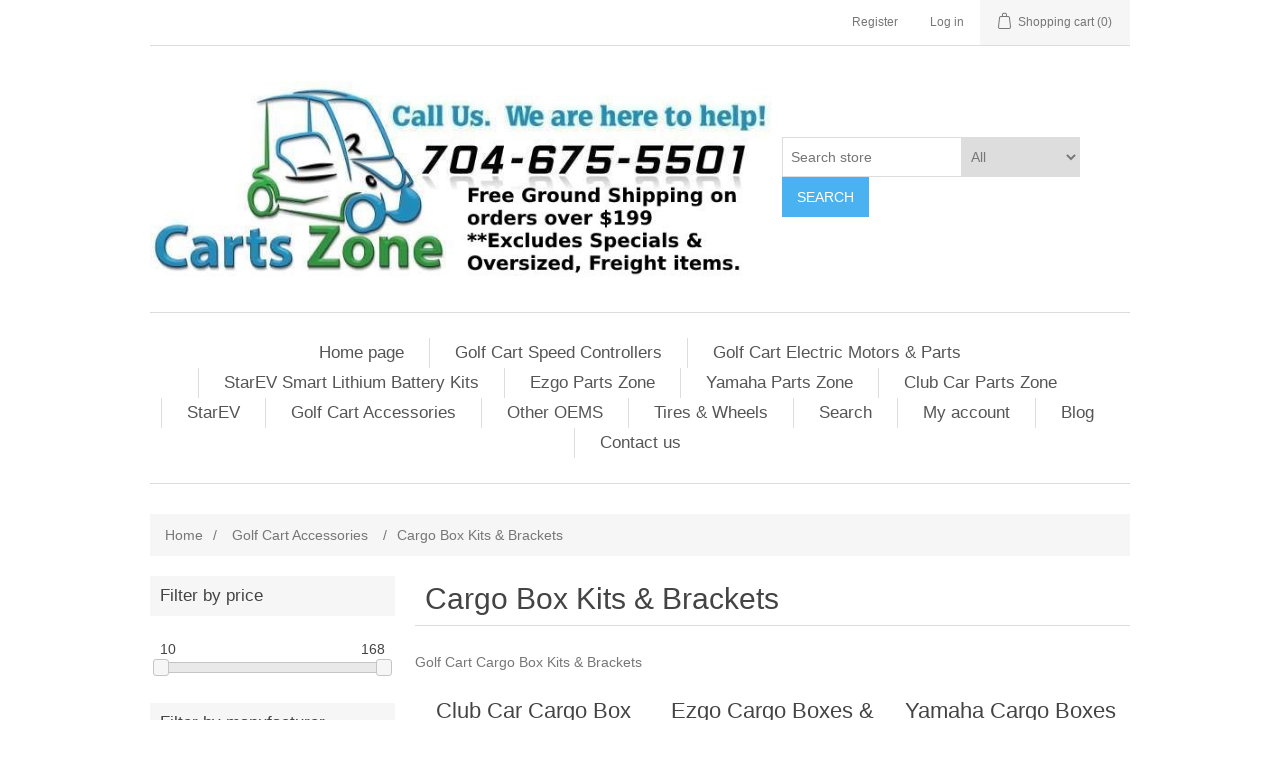

--- FILE ---
content_type: text/html; charset=utf-8
request_url: https://www.cartszone.com/cargo-box-kits-brackets
body_size: 29669
content:
<!DOCTYPE html><html lang="en" dir="ltr" class="html-category-page"><head><title>Golf Cart Cargo Box Kits &amp; Brackets | Carts Zone Your Source for Golf Cart Parts</title><meta charset="UTF-8"><meta name="description" content="Golf Cart Cargo Box Kits &amp; Brackets"><meta name="keywords" content="Golf Cart Cargo Box Kits &amp; Brackets"><meta name="generator" content="nopCommerce"><meta name="viewport" content="width=device-width, initial-scale=1"><link rel="stylesheet" href="/css/fmrtygytmgyvb6br-5l78q.styles.css?v=8CuLcsiorETI7xZkdi5xFsTce4E"><body><input name="__RequestVerificationToken" type="hidden" value="CfDJ8Pn33_ojvzhFty_JJC6AIyqDYI344XSwIrsJUiOKULo176iU218ACQjuPKKSZmgxWzpTvKxl6tsoFYyYGOfSj4wL8cS1IlPfJ7kVHEgfAhFxcQx_YpVl-IDOVLA9ha6bVui2evmXJk_WRokFdSJo2Y0"><div class="ajax-loading-block-window" style="display:none"></div><div id="dialog-notifications-success" role="status" aria-live="polite" aria-atomic="true" title="Notification" style="display:none"></div><div id="dialog-notifications-error" role="alert" aria-live="assertive" aria-atomic="true" title="Error" style="display:none"></div><div id="dialog-notifications-warning" role="alert" aria-live="assertive" aria-atomic="true" title="Warning" style="display:none"></div><div id="bar-notification" class="bar-notification-container" role="status" aria-live="polite" aria-atomic="true" data-close="Close"></div><div class="master-wrapper-page"><div class="header"><a class="skip" href="#main">Skip navigation</a><div class="header-upper"><div class="header-selectors-wrapper"></div><div class="header-links-wrapper"><div class="header-links"><ul><li><a href="/register?returnUrl=%2Fcargo-box-kits-brackets" class="ico-register">Register</a><li><a href="/login?returnUrl=%2Fcargo-box-kits-brackets" class="ico-login">Log in</a><li id="topcartlink"><a href="/cart" class="ico-cart"> <span class="cart-label">Shopping cart</span> <span class="cart-qty">(0)</span> </a></ul></div><div id="flyout-cart" class="flyout-cart"><div class="mini-shopping-cart"><div class="count">You have no items in your shopping cart.</div></div></div></div></div><div class="header-lower"><div class="header-logo"><a href="/"> <img alt="Carts Zone" src="https://www.cartszone.com/images/thumbs/0009612.jpeg"> </a></div><div class="search-box store-search-box"><form method="get" id="small-search-box-form" action="/search"><input type="text" class="search-box-text" id="small-searchterms" autocomplete="off" name="q" placeholder="Search store" aria-label="Search store"> <select class="search-box-select" id="instant-search-categories"><option value='0'>All<option value="16">Golf Cart Speed Controllers<option value="78">Golf Cart Electric Motors &amp; Parts<option value="1652">StarEV Smart Lithium Battery Kits<option value="2">Ezgo Parts Zone<option value="5">Yamaha Parts Zone<option value="4">Club Car Parts Zone<option value="1648">StarEV<option value="8">Golf Cart Accessories<option value="330">Other OEMS<option value="328">Tires &amp; Wheels<option value="1625">Free Shipping Details</select> <input type="hidden" class="instantSearchResourceElement" data-highlightfirstfoundelement="true" data-minkeywordlength="3" data-defaultproductsortoption="0" data-instantsearchurl="/instantSearchFor" data-searchpageurl="/search" data-searchinproductdescriptions="true" data-numberofvisibleproducts="8" data-noresultsresourcetext=" No data found."> <button type="submit" class="button-1 search-box-button">Search</button></form></div></div></div><div class="header-menu"><ul class="top-menu notmobile"><li><a href="/">Home page</a><li><a href="/golf-cart-speed-controllers">Golf Cart Speed Controllers </a><div class="sublist-toggle"></div><ul class="sublist first-level"><li><a href="/ezgo-series-speed-controller">Ezgo Series Speed Controller </a><li><a href="/curtis-handheld-programmers-cables">Curtis Programmers &amp; Cables </a><li><a href="/ezgo-dcs-speed-controllers">Ezgo DCS Speed Controllers </a><li><a href="/ezgo-pds-speed-controllers">Ezgo PDS Speed Controllers </a><li><a href="/curtis-1264-curtis-1266-curtis-1268-replacements-speed-controllers">1264, 1266, 1268 Replacements Speed Controllers </a><li><a href="/ezgo-rxv-system-parts">Ezgo RXV Speed Controllers &amp; Parts </a><li><a href="/club-car-series-speed-controllers">Club Car Series Speed Controllers </a><li><a href="/speed-controllers-for-club-car-regen-1-regen-2">Club Car Regen 1 &amp; 2 </a><li><a href="/club-car-iq-speed-controllers">CLUB CAR IQ SPEED CONTROLLERS </a><li><a href="/yamaha-drive-g29-speed-controllers">Yamaha Drive G29 Speed Controllers </a><li><a href="/yamaha-speed-controllers-series">Yamaha Speed Controllers Series </a><li><a href="/yamaha-drive-2-speed-controllers">Yamaha Drive2 &amp; PTV Speed Controllers </a><li><a href="/yamaha-g19-g22-speed-controllers">Yamaha G19 &amp; G22 Speed Controllers </a><li><a href="/ezgo-fuses-adapters-parts">Ezgo Fuses, Adapters &amp; Parts </a><li><a href="/ezgo-regen-parts">Ezgo Regen Parts </a><li><a href="/ezgo-series-system-controller-parts">Ezgo Series System Controller Parts </a><li><a href="/cross-reference-from-old-alltrax-part-numbers-to-new-models">Old AllTrax Models </a></ul><li><a href="/golf-cart-electric-motors">Golf Cart Electric Motors &amp; Parts </a><div class="sublist-toggle"></div><ul class="sublist first-level"><li><a href="/club-car-series-electric-motors">Club Car Series Electric Motors </a><li><a href="/club-car-electric-motors-power-drive-plus-regen-1-regen-2">Club Car Electric Motor power Drive Plus Regen 1 &amp; Regen 2 </a><li><a href="/club-car-iq-i2-excel-motors-ds-precedent">Club Car IQ, I2, Excel Motors (DS &amp; Precedent) </a><li><a href="/ezgo-series-electric-motors">Ezgo Series Electric Motors </a><li><a href="/ezgo-dcs-pds-electric-motors">Ezgo DCS &amp; PDS Electric Motors </a><li><a href="/ezgo-rxv-electric-motors">Ezgo RXV Electric Motors </a><li><a href="/ezgo-txt48-electric-motor">Ezgo TXT48 </a><li><a href="/taylor-dunn-electric-motors">Taylor Dunn Electric Motors </a><li><a href="/yamaha-drive-electric-motors">Yamaha Drive YDRE (G29) Electric Motors </a><li><a href="/yamaha-g19-g22-electric-motors">Yamaha G19 &amp; G22 Electric Motors </a><li><a href="/yamaha-g1-g9-electric-motor">Yamaha G1 - G9 Electric Motor </a><li><a href="/yamaha-g9-19-spline-g14-g16-electric-motor">Yamaha G9, G14, G16 Electric Motor 19 Spline </a><li><a href="/cushman-electric-motors">Cushman Electric Motors </a><li><a href="/fairplay-tomberlin-gem-misc-import-carts-electric-motors">Fairplay, Tomberlin, GEM &amp; Misc Import Carts Electric Motors </a><li><a href="/golf-cart-motors-types-features-and-benefits">Article - Golf Cart Motors: Types, Features, and Benefits </a><li><a href="/golf-cart-electric-motors-parts-for-amd-motors">Electric Motors Parts for AMD Motors </a><li><a href="/golf-cart-electric-motors-parts-for-ge-motors">Electric Motors Parts for GE Motors </a><li><a href="/golf-cart-electric-motors-parts-hitachi-motors">Electric Motors Parts Hitachi Motors </a></ul><li><a href="/starev-smart-lithium-battery-kits">StarEV Smart Lithium Battery Kits </a><li><a href="/ezgo-golf-cart-parts">Ezgo Parts Zone </a><div class="sublist-toggle"></div><ul class="sublist first-level"><li><a href="/ezgo-rxv-motor-brake">Ezgo RXV Motor Brake </a><li><a href="/ezgo-gas-engine-rebuild-kits-engine-parts">Ezgo Gas Engine Rebuild Kits &amp; Engine Parts </a><div class="sublist-toggle"></div><ul class="sublist"><li><a href="/80-88-ezgo-gas-2-cycle-2pg-engine-rebuild-kits-parts">80-88 Ezgo Gas 2 Cycle 2PG Engine Rebuild Kits &amp; Parts </a><li><a href="/ezgo-txt-robins-295-4-cycle-engine-rebuild-kits-parts">Ezgo TXT Robins 295 4 Cycle Engine Rebuild Kits &amp; Parts </a><li><a href="/ezgo-txt-robins-350-4-cycle-engine-rebuild-kits-parts">Ezgo TXT Robins 350 4 Cycle Engine Rebuild Kits &amp; Parts </a><li><a href="/ezgo-rxv-4-cycle-engine-parts">Ezgo Kawasaki RXV TXT 4-Cycle Engine Parts </a></ul><li><a href="/ezgo-accelerator-pedals-linkage">Accelerator Pedals &amp; Linkage (Ezgo) </a><li><a href="/bumpers-body-trim-parts-ezgo">Bumpers, Body Trim &amp; Parts (Ezgo) </a><div class="sublist-toggle"></div><ul class="sublist"><li><a href="/ezgo-front-cowls-hardware">Front Cowls &amp; Hardware (Ezgo) </a><li><a href="/ezgo-factory-name-plates-2">Factory Name Plates (Ezgo) </a><li><a href="/ezgo-mud-guards">Mud Guards (Ezgo) </a><li><a href="/ezgo-front-bumpers-shields">Front Bumpers &amp; Shields (Ezgo) </a><li><a href="/ezgo-access-panels-rear-bumpers">Access Panels &amp; Rear Bumpers (Ezgo) </a><li><a href="/ezgo-rocker-panels-sill-plates-rxv">Rocker Panels &amp; Sill Plates RXV (Ezgo) </a><li><a href="/ezgo-rocker-panels-sill-plates-txt">Rocker Panels &amp; Sill Plates TXT (Ezgo) </a><li><a href="/ezgo-floor-mats-trim">Floor Mats &amp; Trim (Ezgo) </a><li><a href="/ezgo-scuff-guards-spike-guards">Scuff Guards &amp; Spike Guards (Ezgo) </a><li><a href="/ezgo-rear-fender-caps">Rear Fender Caps (Ezgo) </a><li><a href="/ezgo-bagwell-liners">Bagwell Liners (Ezgo) </a><li><a href="/ezgo-bag-rag-parts">Bag Rag &amp; Parts (Ezgo) </a><li><a href="/ezgo-dash-panels">Dash Panels (Ezgo) </a></ul><li><a href="/brake-cables-brake-drums-brake-shoes-parts-ezgo">Brake Cables, Brake Drums, Brake Shoes &amp; Parts (Ezgo) </a><div class="sublist-toggle"></div><ul class="sublist"><li><a href="/ezgo-brake-pedals-parts">Brake Pedals &amp; Parts (Ezgo) </a><li><a href="/ezgo-brake-cables">Brake Cables (Ezgo) </a><li><a href="/ezgo-brake-shoes-parts">Brake Shoes &amp; Parts (Ezgo) </a><li><a href="/ezgo-hydraulic-brakes-parts">Hydraulic Brakes &amp; Parts (Ezgo) </a><li><a href="/ezgo-brake-drums-hubs">Brake Drums &amp; Hubs (Ezgo) </a></ul><li><a href="/chargers-cord-sets-receptacles-charger-parts-ezgo">Chargers, Cord Sets, Receptacles &amp; Charger Parts (Ezgo) </a><div class="sublist-toggle"></div><ul class="sublist"><li><a href="/ezgo-charger-parts">Charger Parts (Ezgo) </a><li><a href="/ezgo-charger-cord-sets-handles">Charger Cord Sets &amp; Handles (Ezgo) </a><li><a href="/ezgo-charger-receptacles">Charger Receptacles(Ezgo) </a><li><a href="/charges-for-ezgo-golf-cart">Chargers (Ezgo) </a><div class="sublist-toggle"></div><ul class="sublist"><li><a href="/ezgo-rxv-chargers">RXV Chargers </a><li><a href="/36-volt-chargers-ezgo">36 Volt Chargers (Ezgo) </a><li><a href="/48-volt-chargers-for-ezgo">48 Volt Chargers for (Ezgo) </a><li><a href="/42-volt-chargers-ezgo">42-Volt Chargers (Ezgo) </a></ul></ul><li><a href="/ezgo-cables-sets-battery-parts">Cables Sets &amp; Battery Parts (Ezgo) </a><li><a href="/ezgo-golf-cart-forward-reverse-switches-parts">F&amp;R Switches &amp; Parts Electric (Ezgo) </a><li><a href="/ezgo-steering-wheels">Steering Wheels (Ezgo) </a><li><a href="/ezgo-golf-cart-steering-parts">Steering (Ezgo) </a><li><a href="/front-suspension-parts-ezgo-golf-cart">Front Suspension (Ezgo) </a><div class="sublist-toggle"></div><ul class="sublist"><li><a href="/ezgo-front-suspension-rxv">Front Suspension RXV (Ezgo) </a><li><a href="/ezgo-front-suspension-txt">Front Suspension TXT (Ezgo) </a><li><a href="/ezgo-front-suspension-utility-vehicles">Front Suspension Utility Vehicles (Ezgo) </a><li><a href="/ezgo-front-suspension-marathon">Front Suspension Marathon (Ezgo) </a></ul><li><a href="/rear-suspension-parts-for-ezgo-golf-carts">Rear Suspension Parts (Ezgo) </a><div class="sublist-toggle"></div><ul class="sublist"><li><a href="/ezgo-rear-suspension-rxv">Ezgo Rear Suspension (RXV) </a><li><a href="/ezgo-rear-suspension-txt">Rear Suspension TXT (Ezgo) </a><li><a href="/ezgo-rear-suspension-marathon">Ezgo Rear Suspension Marathon (Ezgo) </a><li><a href="/ezgo-rear-suspension-parts-utility-vehicles">Rear Suspension Utility Vehicles (Ezgo) </a></ul><li><a href="/ezgo-rear-axles-part">Rear Axles &amp; Parts (Ezgo) </a><li><a href="/ezgo-rearend-parts">Rearend Parts (Ezgo) </a><li><a href="/ezgo-input-shafts-2">Input Shafts (Ezgo) </a><div class="sublist-toggle"></div><ul class="sublist"><li><a href="/ezgo-input-shafts-parts-rxv">Input Shafts &amp; Parts RXV (Ezgo) </a><li><a href="/ezgo-input-shafts-parts-txt">Input Shafts &amp; Parts TXT (Ezgo) </a></ul><li><a href="/ezgo-golf-cart-shocks">Shocks (Ezgo) </a><li><a href="/ezgo-speed-switch-boards-parts">Speed Switch Boards &amp; Parts (Ezgo) </a><li><a href="/ezgo-resistor-coil-parts">Resistor Coil &amp; Parts (Ezgo) </a><li><a href="/ezgo-solenoids">Solenoids (Ezgo) </a><li><a href="/seat-covers-seat-assemblies-parts-ezgo">Seat Covers, Seat Assemblies &amp; Parts (Ezgo) </a><div class="sublist-toggle"></div><ul class="sublist"><li><a href="/ezgo-seat-bottoms-rxv">Seat Bottoms (Ezgo RXV) </a><li><a href="/ezgo-golf-cart-seat-bottoms-for-medalist-txt">Seat Bottoms ( Ezgo Medalist TXT) </a><li><a href="/ezgo-seat-bottoms-marathon">Seat Bottoms (Ezgo Marathon) </a><li><a href="/seat-backs-parts-for-ezgo-golf-cart-rxv">Seat Back Covers &amp; Parts (Ezgo RXV) </a><li><a href="/ezgo-seat-backs-parts-txt">Seat Backs &amp; Parts TXT (Ezgo) </a><li><a href="/ezgo-seat-backs-marathon">Seat Backs &amp; Parts Marathon (Ezgo) </a></ul><li><a href="/ezgo-key-switches-keys">Key Switches &amp; Keys (Ezgo) </a><li><a href="/ezgo-towrun-switch">Tow/Run Switches (Ezgo) </a><li><a href="/ezgo-tune-up-kits-filters">Tune Up Kits &amp; Filters (Ezgo) </a><li><a href="/ezgo-golf-cart-belts-ezgo-drive-belts-starter-generator-belts">Belts </a><div class="sublist-toggle"></div><ul class="sublist"><li><a href="/ezgo-golf-cart-drive-belts">Drive Belts </a><li><a href="/ezgo-golf-cart-starter-generator-belts">Starter Generator Belts </a></ul><li><a href="/cables-parts-ezgo-gas-golf-cart">Cables &amp; Parts Ezgo Gas </a><div class="sublist-toggle"></div><ul class="sublist"><li><a href="/accelerator-cables-parts-ezgo-gas-golf-cart">Accelerator Cables &amp; Parts </a><li><a href="/choke-cables-ezgo-gas-golf-cart">Choke Cables </a><li><a href="/differential-cables-ezgo-gas-utility-vehicle-st480">Differential Cables </a><li><a href="/forward-reverse-cables-ezgo-gas-golf-cart">Forward &amp; Reverse Cables </a><li><a href="/governor-cables-parts-ezgo-gas-golf-cart">Governor Cables &amp; Parts </a><li><a href="/oil-injection-cables-ezgo-gas-golf-cart">Oil Injection Cables </a></ul><li><a href="/ezgo-golf-cart-carburetors-intake-fuel-pumps-fuel-tanks-fuel-parts">Carburetors, Intake, Fuel Pumps &amp; Fuel Parts </a><div class="sublist-toggle"></div><ul class="sublist"><li><a href="/ezgo-golf-cart-golf-cart-carburetors-carburetor-joints-intake-txt-medalist-marathon-2-cycle-4-cycle">Carburetors, Carburetor Joints &amp; Intake (TXT &amp; Older) 2-Cycle &amp; 4-Cycle </a><li><a href="/fuel-pumps-ezgo-golf-cart">Fuel Pumps Ezgo </a><li><a href="/ezgo-rxv-golf-cart-carburetors-carburetor-joints-intake">Carburetors, Carburetor Joints &amp; Intake (RXV) </a><li><a href="/ezgo-fuel-pumps-parts">Fuel Tank &amp; Parts (Ezgo) </a></ul><li><a href="/ignition-spark-plugs-ignitors-coils">Ignition, Spark Plugs, Ignitors, Coils </a><div class="sublist-toggle"></div><ul class="sublist"><li><a href="/ezgo-golf-cart-ignition-spark-plugs-4-cycle">Ignition &amp; Spark Plugs 4 Cycle </a><li><a href="/ignition-spark-plugs-2-cycle">Ignition &amp; Spark Plugs 2 Cycle </a></ul><li><a href="/ezgo-golf-cart-mufflers-motor-mount-parts">Mufflers, Motor Mount Parts </a><li><a href="/ezgo-golf-cart-forward-reverse-switches-parts-gas">Forward &amp; Reverse Switches &amp; Parts Gas (Ezgo) </a><li><a href="/ezgo-starter-generators-parts">Ezgo Starter Generators &amp; Parts </a><li><a href="/ezgo-voltage-regulators">Voltage Regulators (Ezgo) </a><li><a href="/ezgo-sweater-baskets-parts">Sweater Baskets &amp; Parts (Ezgo) </a><li><a href="/clutches-parts-ezgo">Clutches &amp; Parts (Ezgo) </a><div class="sublist-toggle"></div><ul class="sublist"><li><a href="/ezgo-drive-clutches-parts">Drive Clutches &amp; Parts (Ezgo) </a><li><a href="/ezgo-driven-clutches-parts">Driven Clutches &amp; Parts (Ezgo) </a><li><a href="/ezgo-hydraulic-clutch-parts">Hydraulic Clutch Parts (Ezgo) </a></ul><li><a href="/ezgo-fender-flares">Fender Flares (Ezgo) </a><li><a href="/ezgo-hardware-nuts-bolts-washers-and-more">Hardware (Ezgo) </a></ul><li><a href="/yamaha-zone">Yamaha Parts Zone </a><div class="sublist-toggle"></div><ul class="sublist first-level"><li><a href="/yamaha-golf-cart-battery-cable-sets">Battery Cable Sets </a><li><a href="/yamaha-golf-carts-battery-cables-hold-downs-rods-electric">Battery Cables, Hold Downs, Rods (Electric) </a><li><a href="/yamaha-golf-cart-brake-cables-brake-drums">Brake Cables &amp; Brake Drums </a><li><a href="/yamaha-golf-cart-brake-shoes-brake-parts">Brake Shoes &amp; Brake Parts </a><li><a href="/bumpers-for-yamaha-golf-carts">Bumpers (Yamaha) </a><li><a href="/yamaha-golf-cart-chargers-charger-parts-charge-receptacles">Chargers, Charger Parts, Charge Receptacles </a><div class="sublist-toggle"></div><ul class="sublist"><li><a href="/yamaha-golf-cart-48-volt-automatic-chargers">48 Volt Automatic Chargers </a><li><a href="/yamaha-golf-cart-36-volt-automatic-chargers">36 Volt Automatic Chargers </a><li><a href="/yamaha-golf-cart-charger-receptacles-cord-sets">Charger Receptacles &amp; Cord Sets </a><li><a href="/drive-g-29-drive-2-chargers">Drive G-29 &amp; Drive 2 Chargers </a><li><a href="/g-series-chargers">G-Series Chargers </a></ul><li><a href="/yamaha-golf-cart-key-switches-keys">Key Switches &amp; Keys </a><li><a href="/cowls-body-parts-for-yamaha-golf-carts">Cowls &amp; Body Parts (Yamaha) </a><li><a href="/yamaha-golf-cart-lower-front-suspension">Front Suspension </a><div class="sublist-toggle"></div><ul class="sublist"><li><a href="/yamaha-golf-cart-front-suspension-g22-g29-drive">Front Suspension G22 &amp; G29 </a><li><a href="/yamaha-golf-cart-front-suspension-g2-g8-g9-g14-g16-g19-g21">Front Suspension G2, G8, G9, G14, G16, G19, G21 </a><li><a href="/yamaha-golf-cart-front-suspension-g1">Front Suspension G1 </a></ul><li><a href="/yamaha-golf-cart-front-hubs-parts">Front Hubs &amp; Parts </a><li><a href="/yamaha-golf-cart-fr-switches-parts">F&amp;R Switches &amp; Parts </a><li><a href="/key-switches-parts-for-yamaha-golf-carts">Key Switches &amp; Parts (Yamaha) </a><li><a href="/yamaha-golf-cart-rear-axles-parts">Rear Axles &amp; Parts </a><li><a href="/yamaha-golf-cart-steering-parts">Steering Parts </a><li><a href="/yamaha-golf-cart-stop-switches">Stop Switches </a><li><a href="/yamaha-golf-cart-speed-switch-parts">Speed Switch Parts </a><li><a href="/yamaha-golf-cart-solenoids">Solenoids (Electric Carts) </a><div class="sublist-toggle"></div><ul class="sublist"><li><a href="/yamaha-golf-cart-solenoids-48-volt">Solenoids 48 Volt </a><li><a href="/yamaha-golf-cart-solenoids-36-volt">Solenoids 36 Volt </a></ul><li><a href="/yamaha-golf-cart-shocks">Shocks </a><div class="sublist-toggle"></div><ul class="sublist"><li><a href="/yamaha-golf-cart-rear-shocks">Rear Shocks </a><li><a href="/yamaha-golf-cart-front-shocks">Front Shocks </a></ul><li><a href="/seating-for-yamaha-golf-carts">Seating (Yamaha) </a><li><a href="/throttle-controls-for-yamaha-golf-carts">Throttle Controls (Yamaha) </a><li><a href="/tow-run-switches-for-yamaha-golf-carts">Tow &amp; Run Switches (Yamaha) </a><li><a href="/hardware-for-yamaha-golf-carts">Hardware (Yamaha) </a><li><a href="/fender-flares-for-yamaha-golf-carts">Fender Flares (Yamaha) </a><li><a href="/yamaha-golf-cart-carburetors-intake-fuel-pumps-fuel-tanks-fuel-parts">Carburetors, Intake, Fuel Pumps &amp; Fuel Parts </a><div class="sublist-toggle"></div><ul class="sublist"><li><a href="/yamaha-golf-cart-carburetors-carburetor-joints-intake">Carburetors, Carburetor Joints &amp; Intake </a><li><a href="/yamaha-golf-cart-fuel-pumps-fuel-tank-parts">Fuel Pumps &amp; Fuel Tank Parts </a></ul><li><a href="/cables-yamaha">Cables Yamaha Gas </a><div class="sublist-toggle"></div><ul class="sublist"><li><a href="/choke-cables-yamaha-golf-cart">Choke Cables </a><li><a href="/yamaha-golf-cart-fr-cables-gas">F&amp;R Cables </a><li><a href="/yamaha-golf-cart-accelerator-cables-gas">Accelerator Cables </a></ul><li><a href="/yamaha-golf-cart-drive-belts">Drive Belts </a><li><a href="/yamaha-golf-cart-starter-generator-belts">Starter Generator Belts </a><li><a href="/yamaha-golf-cart-tune-up-kits-filters-spark-plugs-ignition-parts">Tune Up Kits, Filters, Spark Plugs, Ignition Parts </a><div class="sublist-toggle"></div><ul class="sublist"><li><a href="/yamaha-golf-cart-tune-up-kits-filters-spark-plugs-ignition-parts-for-yamaha-g1-golf-cart">G1 </a><li><a href="/yamaha-golf-cart-tune-up-kits-filters-spark-plugs-ignition-parts-for-yamaha-g2-g8-g9-g11-golf-cart">G2 G8 G9 G11 </a><li><a href="/yamaha-golf-cart-tune-up-kits-filters-spark-plugs-ignition-parts-for-yamaha-g14-golf-cart">G14 </a><li><a href="/yamaha-golf-cart-tune-up-kits-filters-spark-plugs-ignition-parts-for-yamaha-g16-g20-g21-g22-g29-golf-cart">G16 G20 G21 G22 G29 </a></ul><li><a href="/yamaha-golf-cart-engine-motor-mounts">Engine Motor Mounts </a><li><a href="/yamaha-golf-cart-clutches-parts">Clutches &amp; Parts </a><div class="sublist-toggle"></div><ul class="sublist"><li><a href="/yamaha-golf-cart-drive-clutch">Drive Clutch </a><li><a href="/yamaha-golf-cart-driven-cltuch">Driven Clutch </a><li><a href="/yamaha-golf-cart-driven-clutch-parts">Driven Clutch Parts </a><li><a href="/driven-clutch-performance-parts">Driven Clutch Performance Parts </a><li><a href="/yamaha-golf-cart-drive-clutch-parts">Drive Clutch Parts </a><li><a href="/yamaha-golf-cart-clutch-pullers">Clutch Pullers </a></ul><li><a href="/yamaha-golf-cart-engine-parts">Engine Parts </a><div class="sublist-toggle"></div><ul class="sublist"><li><a href="/yamaha-g2-g8-g9-g11-golf-cart-engine-parts">Engine Parts G2 G8 G9 G11 </a><li><a href="/yamaha-g14-golf-cart-engine-parts">Engine Parts G14 </a><li><a href="/yamaha-g11-g16-g22-golf-cart-engine-parts">Engine Parts G11 G16 G22 </a><li><a href="/yamaha-g21-g22-g29-golf-cart-engine-parts">Engine Parts G21 G22 G29 </a><li><a href="/yamaha-g1-golf-cart-engine-parts-2-cycle">Engine Parts G1 </a></ul><li><a href="/yamaha-golf-carts-battery-cables-hold-downs-rods-gas">Battery Cables, Hold Downs, Rods (GAS) </a><li><a href="/yamaha-golf-cart-differential-parts">Differential Parts </a><li><a href="/yamaha-golf-cart-mufflers">Mufflers </a><li><a href="/yamaha-golf-cart-starter-generators-starter-parts">Starter Generators &amp; Parts </a><li><a href="/yamaha-gas-golf-cart-solenoids-12-volt">Solenoids 12 Volt Gas Carts </a><li><a href="/yamaha-golf-cart-voltage-regulators">Voltage Regulators </a></ul><li><a href="/club-car-zone">Club Car Parts Zone </a><div class="sublist-toggle"></div><ul class="sublist first-level"><li><a href="/accelerator-parts-club-car">Accelerator Parts (Club Car) </a><li><a href="/fender-flares-club-car">Fender Flares (Club Car) </a><li><a href="/cowls-body-parts-for-club-car">Cowls &amp; Body Parts (Club Car) </a><li><a href="/cables-sets-battery-parts-club-car">Cables Sets &amp; Battery Meters, Battery Parts (Club Car) </a><div class="sublist-toggle"></div><ul class="sublist"><li><a href="/battery-hold-downs-parts-club-car">Battery Hold Downs &amp; Parts (Club Car) </a><li><a href="/battery-cable-sets-club-car">Battery Cable Sets (Club Car) </a><li><a href="/battery-meters-club-car">Battery Meters (Club Car) </a></ul><li><a href="/front-bumpers-side-bumpers-club-car">Front Bumpers &amp; Side Bumpers (Club Car) </a><li><a href="/engine-parts-rebuild-kits-for-club-car-golf-carts">Engine Parts &amp; Rebuild Kits (Club Car) </a><div class="sublist-toggle"></div><ul class="sublist"><li><a href="/fe400-engine-parts-for-club-car-golf-cart">FE400 Engine Parts (Club Car) </a><li><a href="/fe350-engine-parts-club-car">FE350 Engine Parts (Club Car) </a><li><a href="/fe290-engine-parts-club-car">FE290 Engine Parts (Club Car) </a><li><a href="/341cc-engine-parts-club-car">Kawasaki KF82 KZ340 341cc Engine Parts (Club Car) FZ340D </a><li><a href="/fe290-fe350-engine-filters-misc-parts-club-car">FE290 &amp; FE350 Engine Filters &amp; Misc. Parts (Club Car) </a><li><a href="/carryall-filters-misc-gas-engine-parts">Carryall Filters &amp; Misc. Gas Engine Parts (Club Car) </a><li><a href="/341cc-engine-filters-misc-parts-club-car">341cc Engine Filters &amp; Misc. Parts (Club Car) </a></ul><li><a href="/rear-bumpers-club-car">Rear Bumpers (Club Car) </a><li><a href="/front-suspension-parts-for-club-car-golf-carts">Front Suspension (Club Car) </a><div class="sublist-toggle"></div><ul class="sublist"><li><a href="/front-suspension-precedent-club-car-golf-cart">Front Suspension - Precedent (Club Car) </a><li><a href="/front-suspension-ds-club-car-golf-cart">Front Suspension - DS (Club Car) </a><li><a href="/front-suspension-carryall-xrt-club-car">Front Suspension - Carryall &amp; XRT (Club Car) </a></ul><li><a href="/rear-suspension-parts-shocks-leaf-springs-for-club-car-golf-carts">Rear Suspension Parts, Shocks &amp; Leaf Springs (Club Car) </a><div class="sublist-toggle"></div><ul class="sublist"><li><a href="/rear-suspension-parts-presedent-club-car-golf-cart">Rear Suspension Parts - Presedent (Club Car) </a><li><a href="/rear-suspension-parts-ds-club-car-for-golf-cart">Rear Suspension Parts - DS (Club Car) </a><li><a href="/rear-suspension-parts-xrt-1200se-club-car">Rear Suspension Parts - XRT 1200SE (Club Car) </a><li><a href="/rear-suspension-parts-xrt-1500-club-car">Rear Suspension Parts - XRT 1500 (Club Car) </a></ul><li><a href="/steering-parts-ds-precedent-club-car">Steering Parts DS &amp; Precedent (Club Car) </a><li><a href="/steering-parts-carryall-294xrt1500-club-car">Steering Parts - Carryall 294/XRT1500 (Club Car) </a><li><a href="/chargers-cord-sets-receptacles-charger-parts-for-club-car-golf-carts">Chargers, Cord Sets, Receptacles &amp; Charger Parts (Club Car) </a><div class="sublist-toggle"></div><ul class="sublist"><li><a href="/chargers-for-club-car-golf-carts">Chargers (Club Car) </a><li><a href="/charger-parts-for-club-car-golf-carts">Charger Parts (Club Car) </a><li><a href="/charger-receptacles-for-club-car-golf-carts">Charger Receptacles (Club Car) </a><li><a href="/charger-cord-sets-club-car">Charger Cord Sets (Club Car) </a></ul><li><a href="/fr-switches-parts-club-car">F&amp;R Switches &amp; Parts (Club Car) </a><li><a href="/steering-wheels-parts-club-car">Steering Wheels &amp; Parts (Club Car) </a><li><a href="/key-switches-keys-club-car">Key Switches &amp; Keys (Club Car) </a><li><a href="/seating-coves-assemblies-for-club-car">Seating Coves &amp; Assemblies (Club Car) </a><li><a href="/brake-parts-club-car">Brake Parts (Club Car) </a><div class="sublist-toggle"></div><ul class="sublist"><li><a href="/pedal-pads-club-car">Pedal Pads (Club Car) </a><li><a href="/brake-pedals-cables-parts-club-car">Brake Pedals, Cables &amp; Parts (Club Car) </a><li><a href="/brake-shoes-parts-club-car">Brake Shoes &amp; Parts (Club Car) </a><li><a href="/brake-drums-club-car">Brake Drums (Club Car) </a></ul><li><a href="/rear-end-axles-parts-club-car">Rear End, Axles &amp; Parts (Club Car) </a><div class="sublist-toggle"></div><ul class="sublist"><li><a href="/rear-axles-parts-club-car">Rear Axles &amp; Parts (Club Car) </a><li><a href="/differential-parts-club-car">Differential Parts (Club Car) </a><li><a href="/transmission-parts-club-car">Transmission Parts (Club Car) </a></ul><li><a href="/v-glide-resistor-coils-parts-club-car">V-Glide Resistor Coils &amp; Parts (Club Car) </a><li><a href="/solenoids-club-car">Solenoids (Club Car) </a><div class="sublist-toggle"></div><ul class="sublist"><li><a href="/12-volt-solenoids-for-club-car-gas">12 Volt Solenoids (Club Car Gas) </a><li><a href="/48-volt-solenoids-parts-club-car">48-Volt Solenoids &amp; Parts (Club Car) </a><li><a href="/36-volt-solenoids-parts-club-car">36-Volt Solenoids &amp; Parts (Club Car) </a></ul><li><a href="/48-volt-controller-components-club-car">48-Volt Controller Components (Club Car) </a><li><a href="/36-volt-components-parts-club-car">36-Volt Controller Components &amp; Parts (Club Car) </a><li><a href="/obc-on-board-computer-club-car">O.B.C. (Club Car) </a><li><a href="/towrun-switches-club-car">Tow/Run Switches (Club Car) </a><li><a href="/drive-belts-starter-generator-belts-for-club-car-golf-carts">Belts (Club Car) </a><div class="sublist-toggle"></div><ul class="sublist"><li><a href="/drive-belts-club-car-golf-cart">Drive Belts (Club Car) </a><li><a href="/starter-belts-generator-belt-for-club-car-golf-carts">Starter Belts (Club Car) </a></ul><li><a href="/carburetors-parts-club-car">Carburetors &amp; Parts (Club Car) </a><li><a href="/fuel-tanks-fuel-system-parts-club-car">Fuel Tanks &amp; Fuel System Parts (Club Car) </a><li><a href="/mufflers-exhaust-parts-club-car">Mufflers &amp; Exhaust Parts (Club Car) </a><li><a href="/clutches-parts-club-car">Clutches &amp; Parts (Club Car) </a><div class="sublist-toggle"></div><ul class="sublist"><li><a href="/drive-clutches-parts-club-car">Drive Clutches &amp; Parts (Club Car) </a><li><a href="/driven-clutches-parts-club-car">Driven Clutches &amp; Parts (Club Car) </a></ul><li><a href="/starter-generators-parts-club-car">Starter Generators &amp; Parts (Club Car) </a><li><a href="/cables-parts-club-car">Cables &amp; Parts (Club Car) </a><div class="sublist-toggle"></div><ul class="sublist"><li><a href="/accelerator-cables-club-car">Accelerator Cables (Club Car) </a><li><a href="/choke-cables-club-car">Choke Cables (Club Car) </a><li><a href="/fr-shift-cables-club-car">F&amp;R Shift Cables (Club Car) </a><li><a href="/govenor-cables-club-car">Govenor Cables (Club Car) </a></ul><li><a href="/hardware-club-car">Hardware (Club Car) </a></ul><li><a href="/starev-golf-cart-parts">StarEV </a><li><a href="/golf-cart-accessories">Golf Cart Accessories </a><div class="sublist-toggle"></div><ul class="sublist first-level"><li><a href="/golf-cart-accessories-seating-rear-seat-kits-saftery-bars-seat-belts-seating-add-ons">Seating, Rear Seats, Seat Belts, Seating Accessories </a><div class="sublist-toggle"></div><ul class="sublist"><li><a href="/ezgo-golf-cart-rear-seats-kits">Rear Seats Kits (Ezgo) </a><div class="sublist-toggle"></div><ul class="sublist"><li><a href="/ezgo-golf-cart-rear-flip-seats-kits">Rear Flip Seats (TXT) </a><li><a href="/ezgo-rear-seat-kits-rxv-golf-cart">Rear Seat Kits (RXV) </a></ul><li><a href="/club-car-golf-cart-rear-seats-kits">Rear Seats Kits (Club Car) </a><div class="sublist-toggle"></div><ul class="sublist"><li><a href="/rear-flip-seat-kits-club-car-precedent">Rear Flip Seat (Precedent ) </a><li><a href="/rear-seat-kits-club-car-ds-golf-cart">Rear Flip Seat (DS) </a></ul><li><a href="/yamaha-golf-cart-rear-seats-kits">Rear Seats Kits (Yamaha) </a><div class="sublist-toggle"></div><ul class="sublist"><li><a href="/rear-seat-kits-yamaha-g-models-golf-cart">Rear Seat Kit (G Models) </a><li><a href="/rear-seat-kits-yamaha-drive-g29-golf-cart">Rear Seat kit (Drive G29) </a><li><a href="/rear-seat-kit-for-yamaha-drive-2">Rear Seat Kit (Drive 2) </a></ul><li><a href="/other-golf-cart-oems-rear-seats-kits-star-ev-and-etc">Rear Seats Kits (Other OEM&#x27;s) </a><div class="sublist-toggle"></div><ul class="sublist"><li><a href="/star-ev-classic-golf-cart-accessories">Star EV Classic </a></ul><li><a href="/madjax-seatbelts-for-golf-carts">Madjax Seatbelts </a><li><a href="/seat-belt-kits-seat-belts-for-golf-carts">Seat Belt Kits &amp; Seat Belts </a><li><a href="/golf-cart-bag-racks">Bag Racks </a><li><a href="/golf-cart-seat-blankets">Seat Blankets </a><li><a href="/golf-cart-two-tone-custom-seat-covers">Two-Tone Custom Seat Covers </a><div class="sublist-toggle"></div><ul class="sublist"><li><a href="/club-car-two-tone-seat-covers">Two-Tone Seat Covers (Club Car) </a><li><a href="/ezgo-two-tone-seat-covers">Two-Tone Seat Covers (EZGO) </a><li><a href="/yamaha-two-tone-seat-covers">Two-Tone Seat Covers (Yamaha) </a></ul><li><a href="/golf-cart-padded-hip-restraints">Padded Hip Restraints </a><li><a href="/golf-cart-rear-seat-kit-accessories">Rear Seat Kit Accessories </a></ul><li><a href="/battery-meters">Battery Meters </a><li><a href="/golf-cart-wiring-terminals-battery-maintenance-parts">Wiring, Terminals &amp; Battery Maintenance </a><li><a href="/horn-for-golf-carts">Horns </a><li><a href="/turn-signals-for-golf-carts">Turn Signals </a><li><a href="/high-speed-low-speed-gear-sets-for-golf-carts">High Speed &amp; Low Speed Gear Sets </a><div class="sublist-toggle"></div><ul class="sublist"><li><a href="/high-speed-low-speed-gear-sets-for-club-car-precedent">Gear Sets (Club Car Precedent) </a><li><a href="/high-speed-low-speed-gear-sets-for-club-car-ds">Gear Sets (Club Car DS) </a><li><a href="/high-speed-low-speed-gear-sets-for-ezgo-txt">Gear Sets (Ezgo TXT) </a><li><a href="/high-speed-low-speed-gear-sets-for-ezgo-rxv">Gear Sets (Ezgo RXV) </a><li><a href="/high-speed-low-speed-gear-sets-for-ezgo-marathon">Gear Sets (Ezgo Marathon) </a><li><a href="/high-speed-low-speed-gear-sets-for-yamaha-drive">Gear Sets (Yamaha Drive &amp; Drive 2) </a><li><a href="/high-speed-low-speed-gear-sets-for-yamaha-g2-g9-golf-cart">Gear Sets ( Yamaha G2 G9 ) </a><li><a href="/high-speed-low-speed-gear-sets-for-yamaha-g8-g11-g22-golf-cart">Gear Sets ( Yamaha G8 G11- G22 ) </a></ul><li><a href="/golf-cart-light-kits-light-parts">Light Kits &amp; Light Parts </a><div class="sublist-toggle"></div><ul class="sublist"><li><a href="/bulbs-fuses-lighting-parts-for-golf-carts">Bulbs, Fuses &amp; Lighting Parts </a><li><a href="/light-kits-light-parts-club-car">Light Kits &amp; Light Parts (Club Car) </a><li><a href="/light-kits-light-parts-ezgo">Light Kits &amp; Light Parts (EZGO) </a><li><a href="/light-kits-light-parts-yamaha-head-light-kits-complete-light-kits">Light Kits &amp; Parts (Yamaha) </a><li><a href="/upgrade-replacement-led-lights-for-golf-carts">Upgrade Replacement Led Lights </a><li><a href="/led-light-bars-snap-on-covers">LED Light Bars &amp; Snap on Covers </a></ul><li><a href="/golf-cart-lift-kits">Lift Kits </a><div class="sublist-toggle"></div><ul class="sublist"><li><a href="/lift-kits-for-ezgo-golf-carts">Ezgo Lift Kits </a><div class="sublist-toggle"></div><ul class="sublist"><li><a href="/lift-kits-for-ezgo-golf-carts-model-txt">TXT Lift Kits </a><li><a href="/lift-kits-for-ezgo-golf-carts-model-rxv">RXV Lift Kits </a><li><a href="/lift-kits-for-ezgo-golf-carts-model-marathon">Marathon Lift Kits </a></ul><li><a href="/club-car-lift-kits">Club Car Lift Kits </a><div class="sublist-toggle"></div><ul class="sublist"><li><a href="/club-car-ds-lift-kits">DS Lift Kits </a><li><a href="/club-car-precedent-lift-kits">Precedent Lift Kits </a><li><a href="/club-car-utility-cart-lift-kits">Utility Lift Kits </a></ul><li><a href="/yamaha-golf-carts-lift-kits">Yamaha Lift Kits </a><div class="sublist-toggle"></div><ul class="sublist"><li><a href="/yamaha-g29-drive-lift-kits">G29 Drive &amp; Drive 2 Lift Kits </a><li><a href="/lift-kits-for-yamaha-golf-carts-model-g-series">G- Series Yamaha Lift Kits </a><li><a href="/lift-kits-for-yamaha-utility-vehicle-models-gmax-umax-more">Utility Vehicles Gmax, Umax &amp; More </a></ul><li><a href="/zone-car-lift-kits">Zone Lift Kits </a><li><a href="/golf-cart-lift-kit-brackets-accessories">Lift Kit Brackets &amp; Accessories </a></ul><li><a href="/dash-covers-consoles-storage-steering-wheel-covers-for-golf-carts">Dash Covers, Consoles, Storage, Steering Wheel Covers </a><div class="sublist-toggle"></div><ul class="sublist"><li><a href="/dash-covers-consoles-storage-steering-wheel-covers-for-club-car-golf-carts">Club Car </a><div class="sublist-toggle"></div><ul class="sublist"><li><a href="/dash-covers-consoles-storage-steering-wheel-covers-for-precedent-body-style">Club Car Precedent </a><li><a href="/dash-covers-consoles-storage-steering-wheel-covers-for-club-car-ds-body-style">DS </a></ul><li><a href="/dash-covers-consoles-storage-steering-wheel-covers-for-ezgo-golf-cart">Ezgo </a><div class="sublist-toggle"></div><ul class="sublist"><li><a href="/dash-covers-consoles-storage-steering-wheel-covers-for-ezgo-txt-body-style">TXT </a><li><a href="/dash-covers-consoles-storage-steering-wheel-covers-for-ezgo-rxv-body-style">RXV </a><li><a href="/dash-cover-for-ezgo-golf-cart-marathon">Marathon </a></ul><li><a href="/dash-covers-consoles-storage-steering-wheel-covers-for-yamaha-golf-carts">Yamaha </a><div class="sublist-toggle"></div><ul class="sublist"><li><a href="/drive-g29-dash-covers-consoles">Drive (G29) Dash Covers Consoles </a><li><a href="/dash-covers-consoles-storage-steering-wheel-covers-for-yamaha-g14-g22-models-golf-carts">G14 - G22 (Yamaha) Dash Covers </a></ul><li><a href="/universal-dash-consoles-for-golf-carts">Universal Dash Consoles </a></ul><li><a href="/mirrors-parts-for-golf-carts-side-mirrors-rearview-mirrors">Mirrors &amp; Parts </a><li><a href="/power-switches-audio-speakers-for-golf-carts">Power, Audio &amp; Speakers </a><li><a href="/floor-mats-for-golf-carts">Floor Mats </a><div class="sublist-toggle"></div><ul class="sublist"><li><a href="/custom-floor-mats-for-club-car-golf-carts">Club Car Floor Mats </a><div class="sublist-toggle"></div><ul class="sublist"><li><a href="/custom-floor-mats-for-club-car-golf-carts-ds-body-style">DS Floor Mats </a><li><a href="/custom-floor-mats-for-club-car-golf-carts-model-precedent">Floor Mats Precedent </a></ul><li><a href="/custom-floor-mats-for-ezgo-golf-carts">Ezgo Floor Mats </a><div class="sublist-toggle"></div><ul class="sublist"><li><a href="/custom-floor-mats-for-ezgo-golf-carts-model-txt">TXT Floor Mats </a><li><a href="/custom-floor-mats-for-ezgo-golf-carts-model-rxv">RXV Floor Mats </a><li><a href="/custom-floor-mats-for-ezgo-golf-carts-model-marathon-3">Marathon Floor Mats </a></ul><li><a href="/custom-floor-mats-for-yamaha-golf-carts">Yamaha Floor Mats </a><div class="sublist-toggle"></div><ul class="sublist"><li><a href="/custom-floor-mats-for-yamaha-golf-carts-model-g29-drive">Drive (G29) Floor Mats </a><li><a href="/yamaha-floor-mats-g14-g22">G14 - G22 Floor Mats </a></ul><li><a href="/star-ev-universal-floor-mats-for-golf-carts">Star EV &amp; Universal Floor Mats </a></ul><li><a href="/steering-wheels-steering-adapters-accessories-for-golf-carts">Steering Wheels, Steering Adapters &amp; Accessories </a><div class="sublist-toggle"></div><ul class="sublist"><li><a href="/madjax-custom-steering-wheels-adapters-for-golf-carts">Madjax Custom Steering Wheels &amp; Adapters (ALL) </a><li><a href="/grant-steering-wheel-kits-for-golf-carts">Grant Steering Wheel Kits </a><li><a href="/steering-wheel-adapters-accessories-for-golf-carts">Steering Wheel Adapters &amp; Accessories (Cart Specific) </a><div class="sublist-toggle"></div><ul class="sublist"><li><a href="/steering-wheels-steering-adapters-and-accessories-for-club-car-golf-carts">Club Car </a><div class="sublist-toggle"></div><ul class="sublist"><li><a href="/steering-wheels-steering-adapters-and-accessories-for-club-car-golf-carts-model-ds">DS </a><li><a href="/steering-wheels-steering-adapters-and-accessories-for-club-car-golf-carts-model-precedent">Precedent </a></ul><li><a href="/steering-wheels-steering-adapters-and-accessories-for-ezgo-golf-carts">Ezgo </a><div class="sublist-toggle"></div><ul class="sublist"><li><a href="/steering-wheels-steering-adapters-and-accessories-for-ezgo-golf-carts-model-txt">TXT </a><li><a href="/steering-wheels-steering-adapters-and-accessories-for-ezgo-golf-carts-model-rxv">RXV </a><li><a href="/steering-wheels-steering-adapters-and-accessories-for-ezgo-golf-carts-model-marathon">Marathon </a></ul><li><a href="/steering-wheels-steering-adapters-and-accessories-for-yamaha-golf-carts">Yamaha </a></ul><li><a href="/gtw-custom-steering-wheels-adapters-for-golf-carts">GTW Custom Steering Wheels &amp; Adapters (ALL) </a><li><a href="/misc-steering-wheels-adapters-for-golf-carts">Misc Steering Wheels &amp; Adapters </a></ul><li><a href="/golf-cart-windshields">Windshields </a><div class="sublist-toggle"></div><ul class="sublist"><li><a href="/windshields-club-car">Club Car Windshields </a><div class="sublist-toggle"></div><ul class="sublist"><li><a href="/winshields-club-car-ds">DS Windshields (Club Car) </a><li><a href="/windshields-club-car-precedent">Precedent Windshields (Club Car) </a></ul><li><a href="/windshields-star-e-v-classic">Star EV Classic Windshields </a><li><a href="/windshields-e-z-go">Ezgo Windshields </a><div class="sublist-toggle"></div><ul class="sublist"><li><a href="/windshields-ezgo-txt">TXT Windshields (Ezgo) </a><li><a href="/windshields-ezgo-rxv">RXV Windshields </a><li><a href="/marathon-windshields">Marathon Windshields </a><li><a href="/ezgo-utility-vehicle-windshields">Ezgo Utility Vehicle Windshields </a></ul><li><a href="/yamaha-golf-cart-windshields">Yamaha Windshields </a><div class="sublist-toggle"></div><ul class="sublist"><li><a href="/windshields-yamaha-drive-drive-2">Yamaha Drive Windshields </a><li><a href="/g-series-windshields">G-Series Windshields (Yamaha) </a><li><a href="/yamaha-drive-2-windshields">Yamaha Drive 2 Windshields </a></ul><li><a href="/columbiahd-windshields">Columbia/HD Windshields </a><li><a href="/sport-windshields">Sport Windshields </a><li><a href="/roll-up-windshields">Roll-Up Windshields </a><li><a href="/windshield-parts">Windshield Parts </a></ul><li><a href="/golf-cart-heaters">Heaters </a><li><a href="/universal-security-parts-for-golf-carts">Universal Security Parts </a><li><a href="/cargo-box-kits-brackets">Cargo Box Kits &amp; Brackets </a><div class="sublist-toggle"></div><ul class="sublist"><li><a href="/club-car-cargo-box-kits-brackets">Club Car Cargo Box Kits &amp; Brackets </a><div class="sublist-toggle"></div><ul class="sublist"><li><a href="/club-car-precedent-cargo-box-kits-brackets">Precedent Cargo Box Kits &amp; Brackets </a><li><a href="/club-car-ds-cargo-box-kits-brackets">Club Car DS Cargo Box Kits &amp; Brackets </a></ul><li><a href="/ezgo-cargo-boxes-brackets">Ezgo Cargo Boxes &amp; Brackets </a><div class="sublist-toggle"></div><ul class="sublist"><li><a href="/ezgo-txt-cargo-boxes-brackets">TXT Cargo Boxes &amp; Brackets </a><li><a href="/ezgo-rxv-cargo-boxes-brackets">RXV Cargo Boxes &amp; Brackets </a><li><a href="/ezgo-marathon-cargo-boxes-brackets">Marathon Cargo Boxes &amp; Brackets </a></ul><li><a href="/yamaha-golf-cart-cargo-boxes-brackets">Yamaha Cargo Boxes &amp; Brackets </a><div class="sublist-toggle"></div><ul class="sublist"><li><a href="/yamaha-drive-g-29-cargo-boxes-brackets">Drive G-29 Cargo Boxes &amp; Brackets </a><li><a href="/yamaha-g-series-cargo-boxes-brackets">G-Series Cargo Boxes &amp; Brackets </a></ul></ul><li><a href="/golf-cart-trailer-hitches">Trailer Hitches </a><li><a href="/diamond-plate-covers-accessories">Diamond Plate Covers &amp; Accessories </a><div class="sublist-toggle"></div><ul class="sublist"><li><a href="/club-car-diamond-plate-covers-accessories">Club Car DS Diamond Plate Covers &amp; Accessories </a><li><a href="/ezgo-diamond-plate-covers-accessories">Ezgo Diamond Plate Covers &amp; Accessories </a><div class="sublist-toggle"></div><ul class="sublist"><li><a href="/ezgo-txt-diamond-plate-covers-accessories">TXT Diamond Plate Covers &amp; Accessories </a><li><a href="/ezgo-rxv-diamond-plate-covers-accessories">RXV Diamond Plate Covers &amp; Accessories </a><li><a href="/ezgo-marathon-diamond-plate-covers-accessories">Marathon Diamond Plate Covers &amp; Accessories </a></ul><li><a href="/yamaha-golf-cart-diamond-plate-covers-accessories">Yamaha Diamond Plate Covers &amp; Accessories </a></ul><li><a href="/golf-cart-brush-guards-bumpers">Brush Guards &amp; Bumpers </a><div class="sublist-toggle"></div><ul class="sublist"><li><a href="/ezgo-brush-guards-bumpers">Ezgo Brush Guards &amp; Bumpers </a><div class="sublist-toggle"></div><ul class="sublist"><li><a href="/ezgo-txt-brush-guards-bumpers">TXT Brush Guards &amp; Bumpers </a><li><a href="/ezgo-rxv-brush-guards-bumpers">RXV Brush Guards &amp; Bumpers </a><li><a href="/ezgo-marathon-brush-guards-bumpers">Marathon Brush Guards &amp; Bumpers </a></ul><li><a href="/club-car-brush-guards-bumpers">Club Car Brush Guards &amp; Bumpers </a><div class="sublist-toggle"></div><ul class="sublist"><li><a href="/club-car-precedent-brush-guards-bumpers">Precedent Brush Guards &amp; Bumpers </a><li><a href="/club-car-ds-brush-guards-bumpers">DS Brush Guards &amp; Bumpers (Club Car) </a><li><a href="/club-car-carryall-utility-cart-brush-guard">Utility Brush Guard (Carryall) </a></ul><li><a href="/yamaha-golf-cart-brush-guards-bumpers">Yamaha Brush Guards &amp; Bumpers </a><div class="sublist-toggle"></div><ul class="sublist"><li><a href="/yamaha-drive-g29-brush-guards-bumpers">Drive (G29) Brush Guards &amp; Bumpers </a><li><a href="/g-series-brush-guards-bumpers">G-Series Brush Guards &amp; Bumpers (Yamaha) </a><li><a href="/yamaha-gmax-utility-brush-guards">GMAX Utility Brush Guards </a></ul><li><a href="/zone-star-car-brush-guards">Zone &amp; Star Car Brush Guards </a></ul><li><a href="/golf-cart-nerf-bars">Nerf Bars </a><div class="sublist-toggle"></div><ul class="sublist"><li><a href="/club-car-nerf-bars">Club Car Nerf Bars </a><li><a href="/ezgo-nerf-bars">Ezgo Nerf Bars </a><li><a href="/yamaha-golf-cart-nerf-bars">Yamaha Nerf Bars </a></ul><li><a href="/golf-cart-shootingclays-basket-parts">Shooting/Clays Basket &amp; Parts </a><li><a href="/golf-cart-roof-racks">Roof Racks </a><li><a href="/golf-cart-gun-racks-carriers">Gun Racks &amp; Carriers </a><li><a href="/golf-cart-front-disc-brakes-kits">Front Disc Brakes &amp; Kits </a><li><a href="/golf-cart-speedometers">Speedometers </a><li><a href="/golf-cart-fender-flares">Fender Flares </a><div class="sublist-toggle"></div><ul class="sublist"><li><a href="/club-car-fender-flares">Club Car Fender Flares </a><li><a href="/ezgo-fender-flares-2">Ezgo Fender Flares </a><li><a href="/yamaha-golf-cart-fender-flares">Yamaha Fender Flares </a></ul><li><a href="/golf-cart-custom-body-kits">Custom Body Kits </a><li><a href="/enclosures-storage-covers">Enclosures &amp; Storage Covers </a><div class="sublist-toggle"></div><ul class="sublist"><li><a href="/universal-storage-covers">Universal Storage Covers </a><li><a href="/universal-enclosures-for-golf-carts">Universal Enclosures </a><li><a href="/chameleon-enclosures-valances">Chameleon Enclosures &amp; Valances </a><li><a href="/ezgo-enclosures">Ezgo Enclosures </a><div class="sublist-toggle"></div><ul class="sublist"><li><a href="/ezgo-txt-enclosures">TXT Enclosures </a><li><a href="/ezgo-rxv-enclosures">RXV Enclosures </a><li><a href="/ezgo-marathon-enclosures">Marathon Enclosures </a><li><a href="/ezgo-workhorse-utility-vehicles-enclosures">Utility Vehicles Enclosures (Workhorse) </a></ul><li><a href="/club-car-enclosures">Club Car Enclosures </a><div class="sublist-toggle"></div><ul class="sublist"><li><a href="/club-car-precedent-enclosures">Precedent Enclosures </a><li><a href="/club-car-ds-enclosures">DS Enclosures (Club Car) </a><li><a href="/club-car-carryall-utility-vehicles-enclosures">Utility Vehicles Enclosures (Carryall) </a></ul><li><a href="/yamaha-golf-cart-enclosures">Yamaha Enclosures </a><div class="sublist-toggle"></div><ul class="sublist"><li><a href="/driveg-29-enclosures">Drive (G29) Enclosures </a><li><a href="/yamaha-g-series-enclosures">G-Series Enclosures </a><li><a href="/yamaha-utility-vehicles-enclosures">Utility Vehicles Enclosures (Yamaha) </a></ul><li><a href="/vinyl-club-protectors-for-golf-carts">Vinyl Club Protectors </a><li><a href="/golf-cart-rain-guards-sun-shields">Rain Guards &amp; Sun Shields </a><li><a href="/camo-enclosures-seat-covers">Camo Enclosures &amp; Seat Covers </a></ul><li><a href="/golf-cart-top-assemblies-parts">Top Assemblies &amp; Parts </a><div class="sublist-toggle"></div><ul class="sublist"><li><a href="/madjax-tops-for-golf-cart">Madjax Tops </a><li><a href="/club-car-top-assemblies-parts">Club Car Top Assemblies &amp; Parts </a><div class="sublist-toggle"></div><ul class="sublist"><li><a href="/club-car-precedent-top-assemblies-parts">Precedent Top Assemblies &amp; Parts </a><li><a href="/club-car-ds-top-assemblies-parts">DS Top Assemblies &amp; Parts (Club Car) </a><li><a href="/club-cart-utility-carryall-top-assemblies-parts">Utility Top Assemblies &amp; Parts (Carryall) </a></ul><li><a href="/ezgo-top-assemblies-parts">Ezgo Top Assemblies &amp; Parts </a><div class="sublist-toggle"></div><ul class="sublist"><li><a href="/ezgo-txt-top-assemblies-parts">TXT Top Assemblies &amp; Parts </a><li><a href="/ezgo-rxv-top-assemblies-parts">RXV Top Assemblies &amp; Parts </a><li><a href="/ezgo-marathon-top-assemblies-parts">Marathon Top Assemblies &amp; Parts </a></ul><li><a href="/yamaha-golf-cart-top-assemblies-parts">Yamaha Top Assemblies &amp; Parts </a><div class="sublist-toggle"></div><ul class="sublist"><li><a href="/yamaha-drive-g29-top-assemblies-parts">Drive (G29) Top Assemblies &amp; Parts </a><li><a href="/yamaha-g-series-top-assemblies-parts">G-Series Top Assemblies &amp; Parts </a></ul><li><a href="/universal-top-assemblies-parts-for-golf-carts">Universal Top Assemblies &amp; Parts </a><li><a href="/camo-top-assemblies-parts">Camo Top Assemblies &amp; Parts </a></ul><li><a href="/golf-cart-sand-seed-kits">Sand &amp; Seed Kits </a><li><a href="/golf-cart-sweater-baskets">Sweater Baskets </a><li><a href="/golf-cart-ball-club-washers">Ball &amp; Club Washers </a><li><a href="/golf-cart-coolers">Coolers </a><li><a href="/golf-cart-rakes-holders">Rakes &amp; Holders </a><li><a href="/golf-cart-fans">Fans </a><li><a href="/golf-cart-cup-holders-accessories">Cup Holders &amp; Accessories </a><li><a href="/golf-cart-solenoids">Solenoids </a><div class="sublist-toggle"></div><ul class="sublist"><li><a href="/36-volt-solenoids">36-Volt Solenoids </a><li><a href="/48-volt-solenoids">48 Volt Solenoids </a><li><a href="/12-volt-solenoids">12 Volt Solenoids </a><li><a href="/24-volts-solenoids">24 Volts Solenoids </a><li><a href="/14-volt-solenoids">14 Volt Solenoids </a><li><a href="/diodes-for-golf-cart-solenoids">Diodes </a><li><a href="/resistors-for-golf-cart-solenoid">Resistors </a></ul></ul><li><a href="/other-oems-2">Other OEMS </a><div class="sublist-toggle"></div><ul class="sublist first-level"><li><a href="/columbia-golf-cart-parts">Columbia Zone </a><div class="sublist-toggle"></div><ul class="sublist"><li><a href="/battery-parts-electric-columbia-zone">Battery Parts (Electric) (Columbia) </a><li><a href="/belts-columbia">Belts (Columbia) </a><li><a href="/brakes-columbia">Brakes (Columbia) </a><li><a href="/carburetors-intake-fuel-parts-columbia">Carburetors, Intake &amp; Fuel Parts (Columbia) </a><li><a href="/chargers-parts-columbia">Chargers &amp; Parts (Columbia) </a><li><a href="/clutches-columbia">Clutches (Columbia) </a><li><a href="/electric-motors-parts-columbia">Electric Motors &amp; Parts (Columbia) </a><li><a href="/engine-parts-columbia">Engine Parts (Columbia) </a><li><a href="/fr-switch-parts-columbia">F&amp;R Switch Parts (Columbia) </a><li><a href="/filter-spark-plugs-ignition-columbia">Filter, Spark Plugs, &amp; Ignition (Columbia) </a><li><a href="/front-suspension-columbia">Front Suspension (Columbia) </a><li><a href="/interior-parts-columbia">Interior Parts (Columbia) </a><li><a href="/mufflers-motor-mounts-columbia">Mufflers &amp; Motor Mounts (Columbia) </a><li><a href="/rear-suspension-columbia">Rear suspension (Columbia) </a><li><a href="/resistor-speed-control-columbia">Resistor Speed Control (Columbia) </a><li><a href="/solenoids-columbia">Solenoids (Columbia) </a><li><a href="/solid-state-speed-control-columbia">Solid State Speed Control (Columbia) </a><li><a href="/starter-generator-parts-columbia">Starter Generator Parts (Columbia) </a><li><a href="/battery-parts-gas-columbia-2">Battery Parts (Gas) (Columbia) </a></ul><li><a href="/cushman-parts">Cushman Zone </a><div class="sublist-toggle"></div><ul class="sublist"><li><a href="/common-cushman">Common (Cushman) </a><li><a href="/electric-cushman">Electric (Cushman) </a><li><a href="/gas-parts-cushman-vehicles">Gas (Cushman) </a></ul><li><a href="/taylor-dunn-parts">Taylor Dunn Zone </a><div class="sublist-toggle"></div><ul class="sublist"><li><a href="/body-trim-taylor-dunn">Body &amp; Trim (Taylor Dunn) </a><li><a href="/brakes-taylor-dunn">Brakes (Taylor Dunn) </a><li><a href="/charger-parts-taylor-dunn">Charger &amp; Parts (Taylor Dunn) </a><li><a href="/electric-motor-parts-taylor-dunn">Electric Motor Parts (Taylor Dunn) </a><li><a href="/fr-switch-speed-switch-parts-taylor-dunn">F&amp;R Switch &amp; Speed Switch Parts (Taylor Dunn) </a><li><a href="/filters-taylor-dunn">Filters (Taylor Dunn) </a><li><a href="/front-suspension-taylor-dunn">Front Suspension (Taylor Dunn) </a><li><a href="/rear-suspension-taylor-dunn">Rear Suspension (Taylor Dunn) </a><li><a href="/rheostat-speed-control-taylor-dunn">Rheostat Speed Control (Taylor Dunn) </a><li><a href="/solenoids-taylor-dunn">Solenoids (Taylor Dunn) </a></ul><li><a href="/davis-misc-parts">DAVIS (Misc. Parts) </a><li><a href="/gem-misc-parts">GEM (Misc. Parts) </a><li><a href="/hyundai-misc-parts">HYUNDAI (Misc. Parts) </a><li><a href="/jacobsen-misc-parts">JACOBSEN (Misc. Parts) </a><li><a href="/karrior-kawasaki-kohler-misc-parts">KARRIOR, KAWASAKI &amp; KOHLER (Misc. Parts) </a><li><a href="/legend-misc-parts">LEGEND (Misc. Parts) </a><li><a href="/melex-misc-parts">MELEX (Misc. Parts) </a><li><a href="/noland-misc-parts">NOLAND (Misc. Parts) </a><li><a href="/nordskog-misc-parts">NORDSKOG (Misc. Parts) </a><li><a href="/otis-misc-parts">OTIS (Misc. Parts) </a><li><a href="/pargo-misc-parts">PARGO (Misc. Parts) </a><li><a href="/tomberlin-misc-parts">TOMBERLIN (Misc. Parts) </a></ul><li><a href="/golf-cart-tires-wheels">Tires &amp; Wheels </a><div class="sublist-toggle"></div><ul class="sublist first-level"><li><a href="/golf-cart-wheels">Wheels </a><div class="sublist-toggle"></div><ul class="sublist"><li><a href="/8-aluminum-wheels-for-golf-carts">8&quot; Aluminum Wheels </a><li><a href="/8-inch-steel-wheels-for-golf-carts">8&quot; Steel Wheels </a><li><a href="/10-inch-steel-wheel-for-golf-carts">10&quot; Steel Wheels </a><li><a href="/10-aluminum-wheels-for-golf-carts">10&quot; Aluminum Wheels </a><li><a href="/12-aluminum-wheels-for-golf-carts">12&quot; Aluminum Wheels </a><li><a href="/12-inch-steel-spoke-wheels-for-golf-carts">12&quot; Steel Spoke Wheels </a><li><a href="/14-inch-aluminum-wheels-for-golf-carts">14&quot; Aluminum Wheels </a><li><a href="/wheel-inserts-plates-enhancers">Wheel Inserts, Plates &amp; Enhancers </a></ul><li><a href="/golf-cart-lugs-nuts-bolts-valve-extesions">Lugs Nuts, Bolts &amp; Valve Extesions </a><li><a href="/wheel-spacers-for-golf-carts">Wheel Spacers </a><li><a href="/tools-for-golf-cart-tires">Tools </a><li><a href="/center-caps-for-golf-cart-wheels">Center Caps </a><li><a href="/golf-cart-tire-wheel-assemblies">Tire &amp; Wheel Assemblies </a></ul><li><a href="/search">Search</a><li><a href="/customer/info">My account</a><li><a href="/blog">Blog</a><li><a href="/contactus">Contact us</a></ul><div class="menu-toggle" tabindex="0" role="button" aria-controls="aria-categories-mobile-ul">Menu</div><ul class="top-menu mobile"><li><a href="/">Home page</a><li><a href="/golf-cart-speed-controllers">Golf Cart Speed Controllers </a><div class="sublist-toggle"></div><ul class="sublist first-level"><li><a href="/ezgo-series-speed-controller">Ezgo Series Speed Controller </a><li><a href="/curtis-handheld-programmers-cables">Curtis Programmers &amp; Cables </a><li><a href="/ezgo-dcs-speed-controllers">Ezgo DCS Speed Controllers </a><li><a href="/ezgo-pds-speed-controllers">Ezgo PDS Speed Controllers </a><li><a href="/curtis-1264-curtis-1266-curtis-1268-replacements-speed-controllers">1264, 1266, 1268 Replacements Speed Controllers </a><li><a href="/ezgo-rxv-system-parts">Ezgo RXV Speed Controllers &amp; Parts </a><li><a href="/club-car-series-speed-controllers">Club Car Series Speed Controllers </a><li><a href="/speed-controllers-for-club-car-regen-1-regen-2">Club Car Regen 1 &amp; 2 </a><li><a href="/club-car-iq-speed-controllers">CLUB CAR IQ SPEED CONTROLLERS </a><li><a href="/yamaha-drive-g29-speed-controllers">Yamaha Drive G29 Speed Controllers </a><li><a href="/taylor-dunn-speed-controllers">Taylor Dunn Speed Controllers </a><li><a href="/yamaha-speed-controllers-series">Yamaha Speed Controllers Series </a><li><a href="/yamaha-drive-2-speed-controllers">Yamaha Drive2 &amp; PTV Speed Controllers </a><li><a href="/yamaha-g19-g22-speed-controllers">Yamaha G19 &amp; G22 Speed Controllers </a><li><a href="/ezgo-fuses-adapters-parts">Ezgo Fuses, Adapters &amp; Parts </a><li><a href="/ezgo-regen-parts">Ezgo Regen Parts </a><li><a href="/ezgo-series-system-controller-parts">Ezgo Series System Controller Parts </a><li><a href="/cross-reference-from-old-alltrax-part-numbers-to-new-models">Old AllTrax Models </a></ul><li><a href="/golf-cart-electric-motors">Golf Cart Electric Motors &amp; Parts </a><div class="sublist-toggle"></div><ul class="sublist first-level"><li><a href="/club-car-series-electric-motors">Club Car Series Electric Motors </a><li><a href="/club-car-electric-motors-power-drive-plus-regen-1-regen-2">Club Car Electric Motor power Drive Plus Regen 1 &amp; Regen 2 </a><li><a href="/club-car-iq-i2-excel-motors-ds-precedent">Club Car IQ, I2, Excel Motors (DS &amp; Precedent) </a><li><a href="/ezgo-series-electric-motors">Ezgo Series Electric Motors </a><li><a href="/ezgo-dcs-pds-electric-motors">Ezgo DCS &amp; PDS Electric Motors </a><li><a href="/ezgo-rxv-electric-motors">Ezgo RXV Electric Motors </a><li><a href="/ezgo-txt48-electric-motor">Ezgo TXT48 </a><li><a href="/taylor-dunn-electric-motors">Taylor Dunn Electric Motors </a><li><a href="/yamaha-drive-electric-motors">Yamaha Drive YDRE (G29) Electric Motors </a><li><a href="/yamaha-g19-g22-electric-motors">Yamaha G19 &amp; G22 Electric Motors </a><li><a href="/yamaha-g1-g9-electric-motor">Yamaha G1 - G9 Electric Motor </a><li><a href="/yamaha-g9-19-spline-g14-g16-electric-motor">Yamaha G9, G14, G16 Electric Motor 19 Spline </a><li><a href="/cushman-electric-motors">Cushman Electric Motors </a><li><a href="/fairplay-tomberlin-gem-misc-import-carts-electric-motors">Fairplay, Tomberlin, GEM &amp; Misc Import Carts Electric Motors </a><li><a href="/golf-cart-motors-types-features-and-benefits">Article - Golf Cart Motors: Types, Features, and Benefits </a><li><a href="/golf-cart-electric-motors-parts-for-amd-motors">Electric Motors Parts for AMD Motors </a><li><a href="/golf-cart-electric-motors-parts-for-ge-motors">Electric Motors Parts for GE Motors </a><li><a href="/golf-cart-electric-motors-parts-hitachi-motors">Electric Motors Parts Hitachi Motors </a></ul><li><a href="/starev-smart-lithium-battery-kits">StarEV Smart Lithium Battery Kits </a><li><a href="/ezgo-golf-cart-parts">Ezgo Parts Zone </a><div class="sublist-toggle"></div><ul class="sublist first-level"><li><a href="/ezgo-rxv-motor-brake">Ezgo RXV Motor Brake </a><li><a href="/ezgo-gas-engine-rebuild-kits-engine-parts">Ezgo Gas Engine Rebuild Kits &amp; Engine Parts </a><div class="sublist-toggle"></div><ul class="sublist"><li><a href="/80-88-ezgo-gas-2-cycle-2pg-engine-rebuild-kits-parts">80-88 Ezgo Gas 2 Cycle 2PG Engine Rebuild Kits &amp; Parts </a><li><a href="/89-93-ezgo-gas-2-cycle-3pg-engine-rebuild-kits-parts">89-93 Ezgo Gas 2 Cycle 3PG Engine Rebuild Kits &amp; Parts </a><li><a href="/ezgo-txt-robins-295-4-cycle-engine-rebuild-kits-parts">Ezgo TXT Robins 295 4 Cycle Engine Rebuild Kits &amp; Parts </a><li><a href="/ezgo-txt-robins-350-4-cycle-engine-rebuild-kits-parts">Ezgo TXT Robins 350 4 Cycle Engine Rebuild Kits &amp; Parts </a><li><a href="/ezgo-rxv-4-cycle-engine-parts">Ezgo Kawasaki RXV TXT 4-Cycle Engine Parts </a></ul><li><a href="/ezgo-accelerator-pedals-linkage">Accelerator Pedals &amp; Linkage (Ezgo) </a><li><a href="/bumpers-body-trim-parts-ezgo">Bumpers, Body Trim &amp; Parts (Ezgo) </a><div class="sublist-toggle"></div><ul class="sublist"><li><a href="/ezgo-front-cowls-hardware">Front Cowls &amp; Hardware (Ezgo) </a><li><a href="/ezgo-factory-name-plates-2">Factory Name Plates (Ezgo) </a><li><a href="/ezgo-mud-guards">Mud Guards (Ezgo) </a><li><a href="/ezgo-front-bumpers-shields">Front Bumpers &amp; Shields (Ezgo) </a><li><a href="/ezgo-access-panels-rear-bumpers">Access Panels &amp; Rear Bumpers (Ezgo) </a><li><a href="/ezgo-rocker-panels-sill-plates-rxv">Rocker Panels &amp; Sill Plates RXV (Ezgo) </a><li><a href="/ezgo-rocker-panels-sill-plates-txt">Rocker Panels &amp; Sill Plates TXT (Ezgo) </a><li><a href="/ezgo-floor-mats-trim">Floor Mats &amp; Trim (Ezgo) </a><li><a href="/ezgo-scuff-guards-spike-guards">Scuff Guards &amp; Spike Guards (Ezgo) </a><li><a href="/ezgo-rear-fender-caps">Rear Fender Caps (Ezgo) </a><li><a href="/ezgo-bagwell-liners">Bagwell Liners (Ezgo) </a><li><a href="/ezgo-bag-rag-parts">Bag Rag &amp; Parts (Ezgo) </a><li><a href="/ezgo-dash-panels">Dash Panels (Ezgo) </a></ul><li><a href="/brake-cables-brake-drums-brake-shoes-parts-ezgo">Brake Cables, Brake Drums, Brake Shoes &amp; Parts (Ezgo) </a><div class="sublist-toggle"></div><ul class="sublist"><li><a href="/ezgo-brake-pedals-parts">Brake Pedals &amp; Parts (Ezgo) </a><li><a href="/ezgo-brake-cables">Brake Cables (Ezgo) </a><li><a href="/ezgo-brake-shoes-parts">Brake Shoes &amp; Parts (Ezgo) </a><li><a href="/ezgo-hydraulic-brakes-parts">Hydraulic Brakes &amp; Parts (Ezgo) </a><li><a href="/ezgo-brake-drums-hubs">Brake Drums &amp; Hubs (Ezgo) </a></ul><li><a href="/chargers-cord-sets-receptacles-charger-parts-ezgo">Chargers, Cord Sets, Receptacles &amp; Charger Parts (Ezgo) </a><div class="sublist-toggle"></div><ul class="sublist"><li><a href="/ezgo-charger-parts">Charger Parts (Ezgo) </a><li><a href="/ezgo-charger-cord-sets-handles">Charger Cord Sets &amp; Handles (Ezgo) </a><li><a href="/ezgo-charger-receptacles">Charger Receptacles(Ezgo) </a><li><a href="/charges-for-ezgo-golf-cart">Chargers (Ezgo) </a><div class="sublist-toggle"></div><ul class="sublist"><li><a href="/ezgo-rxv-chargers">RXV Chargers </a><li><a href="/36-volt-chargers-ezgo">36 Volt Chargers (Ezgo) </a><li><a href="/48-volt-chargers-for-ezgo">48 Volt Chargers for (Ezgo) </a><li><a href="/42-volt-chargers-ezgo">42-Volt Chargers (Ezgo) </a></ul></ul><li><a href="/ezgo-cables-sets-battery-parts">Cables Sets &amp; Battery Parts (Ezgo) </a><li><a href="/ezgo-golf-cart-forward-reverse-switches-parts">F&amp;R Switches &amp; Parts Electric (Ezgo) </a><li><a href="/ezgo-steering-wheels">Steering Wheels (Ezgo) </a><li><a href="/ezgo-golf-cart-steering-parts">Steering (Ezgo) </a><li><a href="/front-suspension-parts-ezgo-golf-cart">Front Suspension (Ezgo) </a><div class="sublist-toggle"></div><ul class="sublist"><li><a href="/ezgo-front-suspension-rxv">Front Suspension RXV (Ezgo) </a><li><a href="/ezgo-front-suspension-txt">Front Suspension TXT (Ezgo) </a><li><a href="/ezgo-front-suspension-utility-vehicles">Front Suspension Utility Vehicles (Ezgo) </a><li><a href="/ezgo-front-suspension-marathon">Front Suspension Marathon (Ezgo) </a></ul><li><a href="/rear-suspension-parts-for-ezgo-golf-carts">Rear Suspension Parts (Ezgo) </a><div class="sublist-toggle"></div><ul class="sublist"><li><a href="/ezgo-rear-suspension-rxv">Ezgo Rear Suspension (RXV) </a><li><a href="/ezgo-rear-suspension-txt">Rear Suspension TXT (Ezgo) </a><li><a href="/ezgo-rear-suspension-marathon">Ezgo Rear Suspension Marathon (Ezgo) </a><li><a href="/ezgo-rear-suspension-parts-utility-vehicles">Rear Suspension Utility Vehicles (Ezgo) </a></ul><li><a href="/ezgo-rear-axles-part">Rear Axles &amp; Parts (Ezgo) </a><li><a href="/ezgo-rearend-parts">Rearend Parts (Ezgo) </a><li><a href="/ezgo-input-shafts-2">Input Shafts (Ezgo) </a><div class="sublist-toggle"></div><ul class="sublist"><li><a href="/ezgo-input-shafts-parts-rxv">Input Shafts &amp; Parts RXV (Ezgo) </a><li><a href="/ezgo-input-shafts-parts-txt">Input Shafts &amp; Parts TXT (Ezgo) </a></ul><li><a href="/ezgo-golf-cart-shocks">Shocks (Ezgo) </a><li><a href="/ezgo-speed-switch-boards-parts">Speed Switch Boards &amp; Parts (Ezgo) </a><li><a href="/ezgo-resistor-coil-parts">Resistor Coil &amp; Parts (Ezgo) </a><li><a href="/ezgo-solenoids">Solenoids (Ezgo) </a><li><a href="/seat-covers-seat-assemblies-parts-ezgo">Seat Covers, Seat Assemblies &amp; Parts (Ezgo) </a><div class="sublist-toggle"></div><ul class="sublist"><li><a href="/ezgo-seat-bottoms-rxv">Seat Bottoms (Ezgo RXV) </a><li><a href="/ezgo-golf-cart-seat-bottoms-for-medalist-txt">Seat Bottoms ( Ezgo Medalist TXT) </a><li><a href="/ezgo-seat-bottoms-marathon">Seat Bottoms (Ezgo Marathon) </a><li><a href="/seat-backs-parts-for-ezgo-golf-cart-rxv">Seat Back Covers &amp; Parts (Ezgo RXV) </a><li><a href="/ezgo-seat-backs-parts-txt">Seat Backs &amp; Parts TXT (Ezgo) </a><li><a href="/ezgo-seat-backs-marathon">Seat Backs &amp; Parts Marathon (Ezgo) </a></ul><li><a href="/ezgo-key-switches-keys">Key Switches &amp; Keys (Ezgo) </a><li><a href="/ezgo-towrun-switch">Tow/Run Switches (Ezgo) </a><li><a href="/ezgo-tune-up-kits-filters">Tune Up Kits &amp; Filters (Ezgo) </a><li><a href="/ezgo-golf-cart-belts-ezgo-drive-belts-starter-generator-belts">Belts </a><div class="sublist-toggle"></div><ul class="sublist"><li><a href="/ezgo-golf-cart-drive-belts">Drive Belts </a><li><a href="/ezgo-golf-cart-starter-generator-belts">Starter Generator Belts </a></ul><li><a href="/cables-parts-ezgo-gas-golf-cart">Cables &amp; Parts Ezgo Gas </a><div class="sublist-toggle"></div><ul class="sublist"><li><a href="/accelerator-cables-parts-ezgo-gas-golf-cart">Accelerator Cables &amp; Parts </a><li><a href="/choke-cables-ezgo-gas-golf-cart">Choke Cables </a><li><a href="/differential-cables-ezgo-gas-utility-vehicle-st480">Differential Cables </a><li><a href="/forward-reverse-cables-ezgo-gas-golf-cart">Forward &amp; Reverse Cables </a><li><a href="/governor-cables-parts-ezgo-gas-golf-cart">Governor Cables &amp; Parts </a><li><a href="/oil-injection-cables-ezgo-gas-golf-cart">Oil Injection Cables </a></ul><li><a href="/ezgo-golf-cart-carburetors-intake-fuel-pumps-fuel-tanks-fuel-parts">Carburetors, Intake, Fuel Pumps &amp; Fuel Parts </a><div class="sublist-toggle"></div><ul class="sublist"><li><a href="/ezgo-golf-cart-golf-cart-carburetors-carburetor-joints-intake-txt-medalist-marathon-2-cycle-4-cycle">Carburetors, Carburetor Joints &amp; Intake (TXT &amp; Older) 2-Cycle &amp; 4-Cycle </a><li><a href="/fuel-pumps-ezgo-golf-cart">Fuel Pumps Ezgo </a><li><a href="/ezgo-rxv-golf-cart-carburetors-carburetor-joints-intake">Carburetors, Carburetor Joints &amp; Intake (RXV) </a><li><a href="/ezgo-fuel-pumps-parts">Fuel Tank &amp; Parts (Ezgo) </a></ul><li><a href="/ignition-spark-plugs-ignitors-coils">Ignition, Spark Plugs, Ignitors, Coils </a><div class="sublist-toggle"></div><ul class="sublist"><li><a href="/ezgo-golf-cart-ignition-spark-plugs-4-cycle">Ignition &amp; Spark Plugs 4 Cycle </a><li><a href="/ignition-spark-plugs-2-cycle">Ignition &amp; Spark Plugs 2 Cycle </a></ul><li><a href="/ezgo-golf-cart-mufflers-motor-mount-parts">Mufflers, Motor Mount Parts </a><li><a href="/ezgo-golf-cart-forward-reverse-switches-parts-gas">Forward &amp; Reverse Switches &amp; Parts Gas (Ezgo) </a><li><a href="/ezgo-starter-generators-parts">Ezgo Starter Generators &amp; Parts </a><li><a href="/ezgo-voltage-regulators">Voltage Regulators (Ezgo) </a><li><a href="/ezgo-sweater-baskets-parts">Sweater Baskets &amp; Parts (Ezgo) </a><li><a href="/clutches-parts-ezgo">Clutches &amp; Parts (Ezgo) </a><div class="sublist-toggle"></div><ul class="sublist"><li><a href="/ezgo-drive-clutches-parts">Drive Clutches &amp; Parts (Ezgo) </a><li><a href="/ezgo-driven-clutches-parts">Driven Clutches &amp; Parts (Ezgo) </a><li><a href="/ezgo-hydraulic-clutch-parts">Hydraulic Clutch Parts (Ezgo) </a></ul><li><a href="/ezgo-fender-flares">Fender Flares (Ezgo) </a><li><a href="/ezgo-hardware-nuts-bolts-washers-and-more">Hardware (Ezgo) </a></ul><li><a href="/yamaha-zone">Yamaha Parts Zone </a><div class="sublist-toggle"></div><ul class="sublist first-level"><li><a href="/yamaha-golf-cart-battery-cable-sets">Battery Cable Sets </a><li><a href="/yamaha-golf-carts-battery-cables-hold-downs-rods-electric">Battery Cables, Hold Downs, Rods (Electric) </a><li><a href="/yamaha-golf-cart-brake-cables-brake-drums">Brake Cables &amp; Brake Drums </a><li><a href="/yamaha-golf-cart-brake-shoes-brake-parts">Brake Shoes &amp; Brake Parts </a><li><a href="/bumpers-for-yamaha-golf-carts">Bumpers (Yamaha) </a><li><a href="/yamaha-golf-cart-chargers-charger-parts-charge-receptacles">Chargers, Charger Parts, Charge Receptacles </a><div class="sublist-toggle"></div><ul class="sublist"><li><a href="/yamaha-golf-cart-48-volt-automatic-chargers">48 Volt Automatic Chargers </a><li><a href="/yamaha-golf-cart-36-volt-automatic-chargers">36 Volt Automatic Chargers </a><li><a href="/yamaha-golf-cart-charger-receptacles-cord-sets">Charger Receptacles &amp; Cord Sets </a><li><a href="/drive-g-29-drive-2-chargers">Drive G-29 &amp; Drive 2 Chargers </a><li><a href="/g-series-chargers">G-Series Chargers </a></ul><li><a href="/yamaha-golf-cart-key-switches-keys">Key Switches &amp; Keys </a><li><a href="/cowls-body-parts-for-yamaha-golf-carts">Cowls &amp; Body Parts (Yamaha) </a><li><a href="/yamaha-golf-cart-lower-front-suspension">Front Suspension </a><div class="sublist-toggle"></div><ul class="sublist"><li><a href="/yamaha-golf-cart-front-suspension-g22-g29-drive">Front Suspension G22 &amp; G29 </a><li><a href="/yamaha-golf-cart-front-suspension-g2-g8-g9-g14-g16-g19-g21">Front Suspension G2, G8, G9, G14, G16, G19, G21 </a><li><a href="/yamaha-golf-cart-front-suspension-g1">Front Suspension G1 </a></ul><li><a href="/yamaha-golf-cart-front-hubs-parts">Front Hubs &amp; Parts </a><li><a href="/yamaha-golf-cart-fr-switches-parts">F&amp;R Switches &amp; Parts </a><li><a href="/key-switches-parts-for-yamaha-golf-carts">Key Switches &amp; Parts (Yamaha) </a><li><a href="/yamaha-golf-cart-rear-axles-parts">Rear Axles &amp; Parts </a><li><a href="/yamaha-golf-cart-steering-parts">Steering Parts </a><li><a href="/yamaha-golf-cart-stop-switches">Stop Switches </a><li><a href="/yamaha-golf-cart-speed-switch-parts">Speed Switch Parts </a><li><a href="/yamaha-golf-cart-solenoids">Solenoids (Electric Carts) </a><div class="sublist-toggle"></div><ul class="sublist"><li><a href="/yamaha-golf-cart-solenoids-48-volt">Solenoids 48 Volt </a><li><a href="/yamaha-golf-cart-solenoids-36-volt">Solenoids 36 Volt </a></ul><li><a href="/yamaha-golf-cart-shocks">Shocks </a><div class="sublist-toggle"></div><ul class="sublist"><li><a href="/yamaha-golf-cart-rear-shocks">Rear Shocks </a><li><a href="/yamaha-golf-cart-front-shocks">Front Shocks </a></ul><li><a href="/seating-for-yamaha-golf-carts">Seating (Yamaha) </a><li><a href="/throttle-controls-for-yamaha-golf-carts">Throttle Controls (Yamaha) </a><li><a href="/tow-run-switches-for-yamaha-golf-carts">Tow &amp; Run Switches (Yamaha) </a><li><a href="/hardware-for-yamaha-golf-carts">Hardware (Yamaha) </a><li><a href="/fender-flares-for-yamaha-golf-carts">Fender Flares (Yamaha) </a><li><a href="/yamaha-golf-cart-carburetors-intake-fuel-pumps-fuel-tanks-fuel-parts">Carburetors, Intake, Fuel Pumps &amp; Fuel Parts </a><div class="sublist-toggle"></div><ul class="sublist"><li><a href="/yamaha-golf-cart-carburetors-carburetor-joints-intake">Carburetors, Carburetor Joints &amp; Intake </a><li><a href="/yamaha-golf-cart-fuel-pumps-fuel-tank-parts">Fuel Pumps &amp; Fuel Tank Parts </a></ul><li><a href="/cables-yamaha">Cables Yamaha Gas </a><div class="sublist-toggle"></div><ul class="sublist"><li><a href="/choke-cables-yamaha-golf-cart">Choke Cables </a><li><a href="/yamaha-golf-cart-fr-cables-gas">F&amp;R Cables </a><li><a href="/yamaha-golf-cart-accelerator-cables-gas">Accelerator Cables </a></ul><li><a href="/yamaha-golf-cart-drive-belts">Drive Belts </a><li><a href="/yamaha-golf-cart-starter-generator-belts">Starter Generator Belts </a><li><a href="/yamaha-golf-cart-tune-up-kits-filters-spark-plugs-ignition-parts">Tune Up Kits, Filters, Spark Plugs, Ignition Parts </a><div class="sublist-toggle"></div><ul class="sublist"><li><a href="/yamaha-golf-cart-tune-up-kits-filters-spark-plugs-ignition-parts-for-yamaha-g1-golf-cart">G1 </a><li><a href="/yamaha-golf-cart-tune-up-kits-filters-spark-plugs-ignition-parts-for-yamaha-g2-g8-g9-g11-golf-cart">G2 G8 G9 G11 </a><li><a href="/yamaha-golf-cart-tune-up-kits-filters-spark-plugs-ignition-parts-for-yamaha-g14-golf-cart">G14 </a><li><a href="/yamaha-golf-cart-tune-up-kits-filters-spark-plugs-ignition-parts-for-yamaha-g16-g20-g21-g22-g29-golf-cart">G16 G20 G21 G22 G29 </a></ul><li><a href="/yamaha-golf-cart-engine-motor-mounts">Engine Motor Mounts </a><li><a href="/yamaha-golf-cart-clutches-parts">Clutches &amp; Parts </a><div class="sublist-toggle"></div><ul class="sublist"><li><a href="/yamaha-golf-cart-drive-clutch">Drive Clutch </a><li><a href="/yamaha-golf-cart-driven-cltuch">Driven Clutch </a><li><a href="/yamaha-golf-cart-driven-clutch-parts">Driven Clutch Parts </a><li><a href="/driven-clutch-performance-parts">Driven Clutch Performance Parts </a><li><a href="/yamaha-golf-cart-drive-clutch-parts">Drive Clutch Parts </a><li><a href="/yamaha-golf-cart-clutch-pullers">Clutch Pullers </a></ul><li><a href="/yamaha-golf-cart-engine-parts">Engine Parts </a><div class="sublist-toggle"></div><ul class="sublist"><li><a href="/yamaha-g2-g8-g9-g11-golf-cart-engine-parts">Engine Parts G2 G8 G9 G11 </a><li><a href="/yamaha-g14-golf-cart-engine-parts">Engine Parts G14 </a><li><a href="/yamaha-g11-g16-g22-golf-cart-engine-parts">Engine Parts G11 G16 G22 </a><li><a href="/yamaha-g21-g22-g29-golf-cart-engine-parts">Engine Parts G21 G22 G29 </a><li><a href="/yamaha-g1-golf-cart-engine-parts-2-cycle">Engine Parts G1 </a></ul><li><a href="/yamaha-golf-carts-battery-cables-hold-downs-rods-gas">Battery Cables, Hold Downs, Rods (GAS) </a><li><a href="/yamaha-golf-cart-differential-parts">Differential Parts </a><li><a href="/yamaha-golf-cart-mufflers">Mufflers </a><li><a href="/yamaha-golf-cart-starter-generators-starter-parts">Starter Generators &amp; Parts </a><li><a href="/yamaha-gas-golf-cart-solenoids-12-volt">Solenoids 12 Volt Gas Carts </a><li><a href="/yamaha-golf-cart-voltage-regulators">Voltage Regulators </a></ul><li><a href="/club-car-zone">Club Car Parts Zone </a><div class="sublist-toggle"></div><ul class="sublist first-level"><li><a href="/accelerator-parts-club-car">Accelerator Parts (Club Car) </a><li><a href="/fender-flares-club-car">Fender Flares (Club Car) </a><li><a href="/cowls-body-parts-for-club-car">Cowls &amp; Body Parts (Club Car) </a><li><a href="/cables-sets-battery-parts-club-car">Cables Sets &amp; Battery Meters, Battery Parts (Club Car) </a><div class="sublist-toggle"></div><ul class="sublist"><li><a href="/battery-hold-downs-parts-club-car">Battery Hold Downs &amp; Parts (Club Car) </a><li><a href="/battery-cable-sets-club-car">Battery Cable Sets (Club Car) </a><li><a href="/battery-meters-club-car">Battery Meters (Club Car) </a></ul><li><a href="/front-bumpers-side-bumpers-club-car">Front Bumpers &amp; Side Bumpers (Club Car) </a><li><a href="/engine-parts-rebuild-kits-for-club-car-golf-carts">Engine Parts &amp; Rebuild Kits (Club Car) </a><div class="sublist-toggle"></div><ul class="sublist"><li><a href="/fe400-engine-parts-for-club-car-golf-cart">FE400 Engine Parts (Club Car) </a><li><a href="/fe350-engine-parts-club-car">FE350 Engine Parts (Club Car) </a><li><a href="/fe290-engine-parts-club-car">FE290 Engine Parts (Club Car) </a><li><a href="/341cc-engine-parts-club-car">Kawasaki KF82 KZ340 341cc Engine Parts (Club Car) FZ340D </a><li><a href="/fe290-fe350-engine-filters-misc-parts-club-car">FE290 &amp; FE350 Engine Filters &amp; Misc. Parts (Club Car) </a><li><a href="/carryall-filters-misc-gas-engine-parts">Carryall Filters &amp; Misc. Gas Engine Parts (Club Car) </a><li><a href="/341cc-engine-filters-misc-parts-club-car">341cc Engine Filters &amp; Misc. Parts (Club Car) </a></ul><li><a href="/rear-bumpers-club-car">Rear Bumpers (Club Car) </a><li><a href="/front-suspension-parts-for-club-car-golf-carts">Front Suspension (Club Car) </a><div class="sublist-toggle"></div><ul class="sublist"><li><a href="/front-suspension-precedent-club-car-golf-cart">Front Suspension - Precedent (Club Car) </a><li><a href="/front-suspension-ds-club-car-golf-cart">Front Suspension - DS (Club Car) </a><li><a href="/front-suspension-carryall-xrt-club-car">Front Suspension - Carryall &amp; XRT (Club Car) </a></ul><li><a href="/rear-suspension-parts-shocks-leaf-springs-for-club-car-golf-carts">Rear Suspension Parts, Shocks &amp; Leaf Springs (Club Car) </a><div class="sublist-toggle"></div><ul class="sublist"><li><a href="/rear-suspension-parts-presedent-club-car-golf-cart">Rear Suspension Parts - Presedent (Club Car) </a><li><a href="/rear-suspension-parts-ds-club-car-for-golf-cart">Rear Suspension Parts - DS (Club Car) </a><li><a href="/rear-suspension-parts-xrt-1200se-club-car">Rear Suspension Parts - XRT 1200SE (Club Car) </a><li><a href="/rear-suspension-parts-xrt-1500-club-car">Rear Suspension Parts - XRT 1500 (Club Car) </a></ul><li><a href="/steering-parts-ds-precedent-club-car">Steering Parts DS &amp; Precedent (Club Car) </a><li><a href="/steering-parts-carryall-294xrt1500-club-car">Steering Parts - Carryall 294/XRT1500 (Club Car) </a><li><a href="/chargers-cord-sets-receptacles-charger-parts-for-club-car-golf-carts">Chargers, Cord Sets, Receptacles &amp; Charger Parts (Club Car) </a><div class="sublist-toggle"></div><ul class="sublist"><li><a href="/chargers-for-club-car-golf-carts">Chargers (Club Car) </a><li><a href="/charger-parts-for-club-car-golf-carts">Charger Parts (Club Car) </a><li><a href="/charger-receptacles-for-club-car-golf-carts">Charger Receptacles (Club Car) </a><li><a href="/charger-cord-sets-club-car">Charger Cord Sets (Club Car) </a></ul><li><a href="/fr-switches-parts-club-car">F&amp;R Switches &amp; Parts (Club Car) </a><li><a href="/steering-wheels-parts-club-car">Steering Wheels &amp; Parts (Club Car) </a><li><a href="/key-switches-keys-club-car">Key Switches &amp; Keys (Club Car) </a><li><a href="/seating-coves-assemblies-for-club-car">Seating Coves &amp; Assemblies (Club Car) </a><li><a href="/brake-parts-club-car">Brake Parts (Club Car) </a><div class="sublist-toggle"></div><ul class="sublist"><li><a href="/pedal-pads-club-car">Pedal Pads (Club Car) </a><li><a href="/brake-pedals-cables-parts-club-car">Brake Pedals, Cables &amp; Parts (Club Car) </a><li><a href="/brake-shoes-parts-club-car">Brake Shoes &amp; Parts (Club Car) </a><li><a href="/brake-drums-club-car">Brake Drums (Club Car) </a></ul><li><a href="/rear-end-axles-parts-club-car">Rear End, Axles &amp; Parts (Club Car) </a><div class="sublist-toggle"></div><ul class="sublist"><li><a href="/rear-axles-parts-club-car">Rear Axles &amp; Parts (Club Car) </a><li><a href="/differential-parts-club-car">Differential Parts (Club Car) </a><li><a href="/transmission-parts-club-car">Transmission Parts (Club Car) </a></ul><li><a href="/v-glide-resistor-coils-parts-club-car">V-Glide Resistor Coils &amp; Parts (Club Car) </a><li><a href="/solenoids-club-car">Solenoids (Club Car) </a><div class="sublist-toggle"></div><ul class="sublist"><li><a href="/12-volt-solenoids-for-club-car-gas">12 Volt Solenoids (Club Car Gas) </a><li><a href="/48-volt-solenoids-parts-club-car">48-Volt Solenoids &amp; Parts (Club Car) </a><li><a href="/36-volt-solenoids-parts-club-car">36-Volt Solenoids &amp; Parts (Club Car) </a></ul><li><a href="/48-volt-controller-components-club-car">48-Volt Controller Components (Club Car) </a><li><a href="/36-volt-components-parts-club-car">36-Volt Controller Components &amp; Parts (Club Car) </a><li><a href="/obc-on-board-computer-club-car">O.B.C. (Club Car) </a><li><a href="/towrun-switches-club-car">Tow/Run Switches (Club Car) </a><li><a href="/drive-belts-starter-generator-belts-for-club-car-golf-carts">Belts (Club Car) </a><div class="sublist-toggle"></div><ul class="sublist"><li><a href="/drive-belts-club-car-golf-cart">Drive Belts (Club Car) </a><li><a href="/starter-belts-generator-belt-for-club-car-golf-carts">Starter Belts (Club Car) </a></ul><li><a href="/carburetors-parts-club-car">Carburetors &amp; Parts (Club Car) </a><li><a href="/fuel-tanks-fuel-system-parts-club-car">Fuel Tanks &amp; Fuel System Parts (Club Car) </a><li><a href="/mufflers-exhaust-parts-club-car">Mufflers &amp; Exhaust Parts (Club Car) </a><li><a href="/clutches-parts-club-car">Clutches &amp; Parts (Club Car) </a><div class="sublist-toggle"></div><ul class="sublist"><li><a href="/drive-clutches-parts-club-car">Drive Clutches &amp; Parts (Club Car) </a><li><a href="/driven-clutches-parts-club-car">Driven Clutches &amp; Parts (Club Car) </a></ul><li><a href="/starter-generators-parts-club-car">Starter Generators &amp; Parts (Club Car) </a><li><a href="/cables-parts-club-car">Cables &amp; Parts (Club Car) </a><div class="sublist-toggle"></div><ul class="sublist"><li><a href="/accelerator-cables-club-car">Accelerator Cables (Club Car) </a><li><a href="/choke-cables-club-car">Choke Cables (Club Car) </a><li><a href="/fr-shift-cables-club-car">F&amp;R Shift Cables (Club Car) </a><li><a href="/govenor-cables-club-car">Govenor Cables (Club Car) </a></ul><li><a href="/hardware-club-car">Hardware (Club Car) </a></ul><li><a href="/starev-golf-cart-parts">StarEV </a><li><a href="/golf-cart-accessories">Golf Cart Accessories </a><div class="sublist-toggle"></div><ul class="sublist first-level"><li><a href="/golf-cart-accessories-seating-rear-seat-kits-saftery-bars-seat-belts-seating-add-ons">Seating, Rear Seats, Seat Belts, Seating Accessories </a><div class="sublist-toggle"></div><ul class="sublist"><li><a href="/ezgo-golf-cart-rear-seats-kits">Rear Seats Kits (Ezgo) </a><div class="sublist-toggle"></div><ul class="sublist"><li><a href="/ezgo-golf-cart-rear-flip-seats-kits">Rear Flip Seats (TXT) </a><li><a href="/ezgo-rear-seat-kits-rxv-golf-cart">Rear Seat Kits (RXV) </a></ul><li><a href="/club-car-golf-cart-rear-seats-kits">Rear Seats Kits (Club Car) </a><div class="sublist-toggle"></div><ul class="sublist"><li><a href="/rear-flip-seat-kits-club-car-precedent">Rear Flip Seat (Precedent ) </a><li><a href="/rear-seat-kits-club-car-ds-golf-cart">Rear Flip Seat (DS) </a></ul><li><a href="/yamaha-golf-cart-rear-seats-kits">Rear Seats Kits (Yamaha) </a><div class="sublist-toggle"></div><ul class="sublist"><li><a href="/rear-seat-kits-yamaha-g-models-golf-cart">Rear Seat Kit (G Models) </a><li><a href="/rear-seat-kits-yamaha-drive-g29-golf-cart">Rear Seat kit (Drive G29) </a><li><a href="/rear-seat-kit-for-yamaha-drive-2">Rear Seat Kit (Drive 2) </a></ul><li><a href="/other-golf-cart-oems-rear-seats-kits-star-ev-and-etc">Rear Seats Kits (Other OEM&#x27;s) </a><div class="sublist-toggle"></div><ul class="sublist"><li><a href="/star-ev-classic-golf-cart-accessories">Star EV Classic </a></ul><li><a href="/madjax-seatbelts-for-golf-carts">Madjax Seatbelts </a><li><a href="/seat-belt-kits-seat-belts-for-golf-carts">Seat Belt Kits &amp; Seat Belts </a><li><a href="/golf-cart-bag-racks">Bag Racks </a><li><a href="/golf-cart-seat-blankets">Seat Blankets </a><li><a href="/golf-cart-two-tone-custom-seat-covers">Two-Tone Custom Seat Covers </a><div class="sublist-toggle"></div><ul class="sublist"><li><a href="/club-car-two-tone-seat-covers">Two-Tone Seat Covers (Club Car) </a><li><a href="/ezgo-two-tone-seat-covers">Two-Tone Seat Covers (EZGO) </a><li><a href="/yamaha-two-tone-seat-covers">Two-Tone Seat Covers (Yamaha) </a></ul><li><a href="/golf-cart-padded-hip-restraints">Padded Hip Restraints </a><li><a href="/golf-cart-rear-seat-kit-accessories">Rear Seat Kit Accessories </a></ul><li><a href="/battery-meters">Battery Meters </a><li><a href="/golf-cart-wiring-terminals-battery-maintenance-parts">Wiring, Terminals &amp; Battery Maintenance </a><li><a href="/horn-for-golf-carts">Horns </a><li><a href="/turn-signals-for-golf-carts">Turn Signals </a><li><a href="/high-speed-low-speed-gear-sets-for-golf-carts">High Speed &amp; Low Speed Gear Sets </a><div class="sublist-toggle"></div><ul class="sublist"><li><a href="/high-speed-low-speed-gear-sets-for-club-car-precedent">Gear Sets (Club Car Precedent) </a><li><a href="/high-speed-low-speed-gear-sets-for-club-car-ds">Gear Sets (Club Car DS) </a><li><a href="/high-speed-low-speed-gear-sets-for-ezgo-txt">Gear Sets (Ezgo TXT) </a><li><a href="/high-speed-low-speed-gear-sets-for-ezgo-rxv">Gear Sets (Ezgo RXV) </a><li><a href="/high-speed-low-speed-gear-sets-for-ezgo-marathon">Gear Sets (Ezgo Marathon) </a><li><a href="/high-speed-low-speed-gear-sets-for-yamaha-drive">Gear Sets (Yamaha Drive &amp; Drive 2) </a><li><a href="/high-speed-low-speed-gear-sets-for-yamaha-g2-g9-golf-cart">Gear Sets ( Yamaha G2 G9 ) </a><li><a href="/high-speed-low-speed-gear-sets-for-yamaha-g8-g11-g22-golf-cart">Gear Sets ( Yamaha G8 G11- G22 ) </a></ul><li><a href="/golf-cart-light-kits-light-parts">Light Kits &amp; Light Parts </a><div class="sublist-toggle"></div><ul class="sublist"><li><a href="/bulbs-fuses-lighting-parts-for-golf-carts">Bulbs, Fuses &amp; Lighting Parts </a><li><a href="/light-kits-light-parts-club-car">Light Kits &amp; Light Parts (Club Car) </a><li><a href="/light-kits-light-parts-ezgo">Light Kits &amp; Light Parts (EZGO) </a><li><a href="/light-kits-light-parts-yamaha-head-light-kits-complete-light-kits">Light Kits &amp; Parts (Yamaha) </a><li><a href="/upgrade-replacement-led-lights-for-golf-carts">Upgrade Replacement Led Lights </a><li><a href="/led-light-bars-snap-on-covers">LED Light Bars &amp; Snap on Covers </a></ul><li><a href="/golf-cart-lift-kits">Lift Kits </a><div class="sublist-toggle"></div><ul class="sublist"><li><a href="/lift-kits-for-ezgo-golf-carts">Ezgo Lift Kits </a><div class="sublist-toggle"></div><ul class="sublist"><li><a href="/lift-kits-for-ezgo-golf-carts-model-txt">TXT Lift Kits </a><li><a href="/lift-kits-for-ezgo-golf-carts-model-rxv">RXV Lift Kits </a><li><a href="/lift-kits-for-ezgo-golf-carts-model-marathon">Marathon Lift Kits </a></ul><li><a href="/club-car-lift-kits">Club Car Lift Kits </a><div class="sublist-toggle"></div><ul class="sublist"><li><a href="/club-car-ds-lift-kits">DS Lift Kits </a><li><a href="/club-car-precedent-lift-kits">Precedent Lift Kits </a><li><a href="/club-car-utility-cart-lift-kits">Utility Lift Kits </a></ul><li><a href="/yamaha-golf-carts-lift-kits">Yamaha Lift Kits </a><div class="sublist-toggle"></div><ul class="sublist"><li><a href="/yamaha-g29-drive-lift-kits">G29 Drive &amp; Drive 2 Lift Kits </a><li><a href="/lift-kits-for-yamaha-golf-carts-model-g-series">G- Series Yamaha Lift Kits </a><li><a href="/lift-kits-for-yamaha-utility-vehicle-models-gmax-umax-more">Utility Vehicles Gmax, Umax &amp; More </a></ul><li><a href="/zone-car-lift-kits">Zone Lift Kits </a><li><a href="/golf-cart-lift-kit-brackets-accessories">Lift Kit Brackets &amp; Accessories </a></ul><li><a href="/dash-covers-consoles-storage-steering-wheel-covers-for-golf-carts">Dash Covers, Consoles, Storage, Steering Wheel Covers </a><div class="sublist-toggle"></div><ul class="sublist"><li><a href="/dash-covers-consoles-storage-steering-wheel-covers-for-club-car-golf-carts">Club Car </a><div class="sublist-toggle"></div><ul class="sublist"><li><a href="/dash-covers-consoles-storage-steering-wheel-covers-for-precedent-body-style">Club Car Precedent </a><li><a href="/dash-covers-consoles-storage-steering-wheel-covers-for-club-car-ds-body-style">DS </a></ul><li><a href="/dash-covers-consoles-storage-steering-wheel-covers-for-ezgo-golf-cart">Ezgo </a><div class="sublist-toggle"></div><ul class="sublist"><li><a href="/dash-covers-consoles-storage-steering-wheel-covers-for-ezgo-txt-body-style">TXT </a><li><a href="/dash-covers-consoles-storage-steering-wheel-covers-for-ezgo-rxv-body-style">RXV </a><li><a href="/dash-cover-for-ezgo-golf-cart-marathon">Marathon </a></ul><li><a href="/dash-covers-consoles-storage-steering-wheel-covers-for-yamaha-golf-carts">Yamaha </a><div class="sublist-toggle"></div><ul class="sublist"><li><a href="/drive-g29-dash-covers-consoles">Drive (G29) Dash Covers Consoles </a><li><a href="/dash-covers-consoles-storage-steering-wheel-covers-for-yamaha-g14-g22-models-golf-carts">G14 - G22 (Yamaha) Dash Covers </a></ul><li><a href="/universal-dash-consoles-for-golf-carts">Universal Dash Consoles </a></ul><li><a href="/mirrors-parts-for-golf-carts-side-mirrors-rearview-mirrors">Mirrors &amp; Parts </a><li><a href="/power-switches-audio-speakers-for-golf-carts">Power, Audio &amp; Speakers </a><li><a href="/floor-mats-for-golf-carts">Floor Mats </a><div class="sublist-toggle"></div><ul class="sublist"><li><a href="/custom-floor-mats-for-club-car-golf-carts">Club Car Floor Mats </a><div class="sublist-toggle"></div><ul class="sublist"><li><a href="/custom-floor-mats-for-club-car-golf-carts-ds-body-style">DS Floor Mats </a><li><a href="/custom-floor-mats-for-club-car-golf-carts-model-precedent">Floor Mats Precedent </a></ul><li><a href="/custom-floor-mats-for-ezgo-golf-carts">Ezgo Floor Mats </a><div class="sublist-toggle"></div><ul class="sublist"><li><a href="/custom-floor-mats-for-ezgo-golf-carts-model-txt">TXT Floor Mats </a><li><a href="/custom-floor-mats-for-ezgo-golf-carts-model-rxv">RXV Floor Mats </a><li><a href="/custom-floor-mats-for-ezgo-golf-carts-model-marathon-3">Marathon Floor Mats </a></ul><li><a href="/custom-floor-mats-for-yamaha-golf-carts">Yamaha Floor Mats </a><div class="sublist-toggle"></div><ul class="sublist"><li><a href="/custom-floor-mats-for-yamaha-golf-carts-model-g29-drive">Drive (G29) Floor Mats </a><li><a href="/yamaha-floor-mats-g14-g22">G14 - G22 Floor Mats </a></ul><li><a href="/star-ev-universal-floor-mats-for-golf-carts">Star EV &amp; Universal Floor Mats </a></ul><li><a href="/steering-wheels-steering-adapters-accessories-for-golf-carts">Steering Wheels, Steering Adapters &amp; Accessories </a><div class="sublist-toggle"></div><ul class="sublist"><li><a href="/madjax-custom-steering-wheels-adapters-for-golf-carts">Madjax Custom Steering Wheels &amp; Adapters (ALL) </a><li><a href="/grant-steering-wheel-kits-for-golf-carts">Grant Steering Wheel Kits </a><li><a href="/steering-wheel-adapters-accessories-for-golf-carts">Steering Wheel Adapters &amp; Accessories (Cart Specific) </a><div class="sublist-toggle"></div><ul class="sublist"><li><a href="/steering-wheels-steering-adapters-and-accessories-for-club-car-golf-carts">Club Car </a><div class="sublist-toggle"></div><ul class="sublist"><li><a href="/steering-wheels-steering-adapters-and-accessories-for-club-car-golf-carts-model-ds">DS </a><li><a href="/steering-wheels-steering-adapters-and-accessories-for-club-car-golf-carts-model-precedent">Precedent </a></ul><li><a href="/steering-wheels-steering-adapters-and-accessories-for-ezgo-golf-carts">Ezgo </a><div class="sublist-toggle"></div><ul class="sublist"><li><a href="/steering-wheels-steering-adapters-and-accessories-for-ezgo-golf-carts-model-txt">TXT </a><li><a href="/steering-wheels-steering-adapters-and-accessories-for-ezgo-golf-carts-model-rxv">RXV </a><li><a href="/steering-wheels-steering-adapters-and-accessories-for-ezgo-golf-carts-model-marathon">Marathon </a></ul><li><a href="/steering-wheels-steering-adapters-and-accessories-for-yamaha-golf-carts">Yamaha </a></ul><li><a href="/gtw-custom-steering-wheels-adapters-for-golf-carts">GTW Custom Steering Wheels &amp; Adapters (ALL) </a><li><a href="/misc-steering-wheels-adapters-for-golf-carts">Misc Steering Wheels &amp; Adapters </a></ul><li><a href="/golf-cart-windshields">Windshields </a><div class="sublist-toggle"></div><ul class="sublist"><li><a href="/windshields-club-car">Club Car Windshields </a><div class="sublist-toggle"></div><ul class="sublist"><li><a href="/winshields-club-car-ds">DS Windshields (Club Car) </a><li><a href="/windshields-club-car-precedent">Precedent Windshields (Club Car) </a></ul><li><a href="/windshields-star-e-v-classic">Star EV Classic Windshields </a><li><a href="/windshields-e-z-go">Ezgo Windshields </a><div class="sublist-toggle"></div><ul class="sublist"><li><a href="/windshields-ezgo-txt">TXT Windshields (Ezgo) </a><li><a href="/windshields-ezgo-rxv">RXV Windshields </a><li><a href="/marathon-windshields">Marathon Windshields </a><li><a href="/ezgo-utility-vehicle-windshields">Ezgo Utility Vehicle Windshields </a></ul><li><a href="/yamaha-golf-cart-windshields">Yamaha Windshields </a><div class="sublist-toggle"></div><ul class="sublist"><li><a href="/windshields-yamaha-drive-drive-2">Yamaha Drive Windshields </a><li><a href="/g-series-windshields">G-Series Windshields (Yamaha) </a><li><a href="/yamaha-drive-2-windshields">Yamaha Drive 2 Windshields </a></ul><li><a href="/columbiahd-windshields">Columbia/HD Windshields </a><li><a href="/sport-windshields">Sport Windshields </a><li><a href="/roll-up-windshields">Roll-Up Windshields </a><li><a href="/windshield-parts">Windshield Parts </a></ul><li><a href="/golf-cart-heaters">Heaters </a><li><a href="/universal-security-parts-for-golf-carts">Universal Security Parts </a><li><a href="/cargo-box-kits-brackets">Cargo Box Kits &amp; Brackets </a><div class="sublist-toggle"></div><ul class="sublist"><li><a href="/club-car-cargo-box-kits-brackets">Club Car Cargo Box Kits &amp; Brackets </a><div class="sublist-toggle"></div><ul class="sublist"><li><a href="/club-car-precedent-cargo-box-kits-brackets">Precedent Cargo Box Kits &amp; Brackets </a><li><a href="/club-car-ds-cargo-box-kits-brackets">Club Car DS Cargo Box Kits &amp; Brackets </a></ul><li><a href="/ezgo-cargo-boxes-brackets">Ezgo Cargo Boxes &amp; Brackets </a><div class="sublist-toggle"></div><ul class="sublist"><li><a href="/ezgo-txt-cargo-boxes-brackets">TXT Cargo Boxes &amp; Brackets </a><li><a href="/ezgo-rxv-cargo-boxes-brackets">RXV Cargo Boxes &amp; Brackets </a><li><a href="/ezgo-marathon-cargo-boxes-brackets">Marathon Cargo Boxes &amp; Brackets </a></ul><li><a href="/yamaha-golf-cart-cargo-boxes-brackets">Yamaha Cargo Boxes &amp; Brackets </a><div class="sublist-toggle"></div><ul class="sublist"><li><a href="/yamaha-drive-g-29-cargo-boxes-brackets">Drive G-29 Cargo Boxes &amp; Brackets </a><li><a href="/yamaha-g-series-cargo-boxes-brackets">G-Series Cargo Boxes &amp; Brackets </a></ul></ul><li><a href="/golf-cart-trailer-hitches">Trailer Hitches </a><li><a href="/diamond-plate-covers-accessories">Diamond Plate Covers &amp; Accessories </a><div class="sublist-toggle"></div><ul class="sublist"><li><a href="/club-car-diamond-plate-covers-accessories">Club Car DS Diamond Plate Covers &amp; Accessories </a><li><a href="/ezgo-diamond-plate-covers-accessories">Ezgo Diamond Plate Covers &amp; Accessories </a><div class="sublist-toggle"></div><ul class="sublist"><li><a href="/ezgo-txt-diamond-plate-covers-accessories">TXT Diamond Plate Covers &amp; Accessories </a><li><a href="/ezgo-rxv-diamond-plate-covers-accessories">RXV Diamond Plate Covers &amp; Accessories </a><li><a href="/ezgo-marathon-diamond-plate-covers-accessories">Marathon Diamond Plate Covers &amp; Accessories </a></ul><li><a href="/yamaha-golf-cart-diamond-plate-covers-accessories">Yamaha Diamond Plate Covers &amp; Accessories </a></ul><li><a href="/golf-cart-brush-guards-bumpers">Brush Guards &amp; Bumpers </a><div class="sublist-toggle"></div><ul class="sublist"><li><a href="/ezgo-brush-guards-bumpers">Ezgo Brush Guards &amp; Bumpers </a><div class="sublist-toggle"></div><ul class="sublist"><li><a href="/ezgo-txt-brush-guards-bumpers">TXT Brush Guards &amp; Bumpers </a><li><a href="/ezgo-rxv-brush-guards-bumpers">RXV Brush Guards &amp; Bumpers </a><li><a href="/ezgo-marathon-brush-guards-bumpers">Marathon Brush Guards &amp; Bumpers </a></ul><li><a href="/club-car-brush-guards-bumpers">Club Car Brush Guards &amp; Bumpers </a><div class="sublist-toggle"></div><ul class="sublist"><li><a href="/club-car-precedent-brush-guards-bumpers">Precedent Brush Guards &amp; Bumpers </a><li><a href="/club-car-ds-brush-guards-bumpers">DS Brush Guards &amp; Bumpers (Club Car) </a><li><a href="/club-car-carryall-utility-cart-brush-guard">Utility Brush Guard (Carryall) </a></ul><li><a href="/yamaha-golf-cart-brush-guards-bumpers">Yamaha Brush Guards &amp; Bumpers </a><div class="sublist-toggle"></div><ul class="sublist"><li><a href="/yamaha-drive-g29-brush-guards-bumpers">Drive (G29) Brush Guards &amp; Bumpers </a><li><a href="/g-series-brush-guards-bumpers">G-Series Brush Guards &amp; Bumpers (Yamaha) </a><li><a href="/yamaha-gmax-utility-brush-guards">GMAX Utility Brush Guards </a></ul><li><a href="/zone-star-car-brush-guards">Zone &amp; Star Car Brush Guards </a></ul><li><a href="/golf-cart-nerf-bars">Nerf Bars </a><div class="sublist-toggle"></div><ul class="sublist"><li><a href="/club-car-nerf-bars">Club Car Nerf Bars </a><li><a href="/ezgo-nerf-bars">Ezgo Nerf Bars </a><li><a href="/yamaha-golf-cart-nerf-bars">Yamaha Nerf Bars </a></ul><li><a href="/golf-cart-shootingclays-basket-parts">Shooting/Clays Basket &amp; Parts </a><li><a href="/golf-cart-roof-racks">Roof Racks </a><li><a href="/golf-cart-gun-racks-carriers">Gun Racks &amp; Carriers </a><li><a href="/golf-cart-front-disc-brakes-kits">Front Disc Brakes &amp; Kits </a><li><a href="/golf-cart-speedometers">Speedometers </a><li><a href="/golf-cart-fender-flares">Fender Flares </a><div class="sublist-toggle"></div><ul class="sublist"><li><a href="/club-car-fender-flares">Club Car Fender Flares </a><li><a href="/ezgo-fender-flares-2">Ezgo Fender Flares </a><li><a href="/yamaha-golf-cart-fender-flares">Yamaha Fender Flares </a></ul><li><a href="/golf-cart-custom-body-kits">Custom Body Kits </a><li><a href="/enclosures-storage-covers">Enclosures &amp; Storage Covers </a><div class="sublist-toggle"></div><ul class="sublist"><li><a href="/universal-storage-covers">Universal Storage Covers </a><li><a href="/universal-enclosures-for-golf-carts">Universal Enclosures </a><li><a href="/chameleon-enclosures-valances">Chameleon Enclosures &amp; Valances </a><li><a href="/ezgo-enclosures">Ezgo Enclosures </a><div class="sublist-toggle"></div><ul class="sublist"><li><a href="/ezgo-txt-enclosures">TXT Enclosures </a><li><a href="/ezgo-rxv-enclosures">RXV Enclosures </a><li><a href="/ezgo-marathon-enclosures">Marathon Enclosures </a><li><a href="/ezgo-workhorse-utility-vehicles-enclosures">Utility Vehicles Enclosures (Workhorse) </a></ul><li><a href="/club-car-enclosures">Club Car Enclosures </a><div class="sublist-toggle"></div><ul class="sublist"><li><a href="/club-car-precedent-enclosures">Precedent Enclosures </a><li><a href="/club-car-ds-enclosures">DS Enclosures (Club Car) </a><li><a href="/club-car-carryall-utility-vehicles-enclosures">Utility Vehicles Enclosures (Carryall) </a></ul><li><a href="/yamaha-golf-cart-enclosures">Yamaha Enclosures </a><div class="sublist-toggle"></div><ul class="sublist"><li><a href="/driveg-29-enclosures">Drive (G29) Enclosures </a><li><a href="/yamaha-g-series-enclosures">G-Series Enclosures </a><li><a href="/yamaha-utility-vehicles-enclosures">Utility Vehicles Enclosures (Yamaha) </a></ul><li><a href="/vinyl-club-protectors-for-golf-carts">Vinyl Club Protectors </a><li><a href="/golf-cart-rain-guards-sun-shields">Rain Guards &amp; Sun Shields </a><li><a href="/camo-enclosures-seat-covers">Camo Enclosures &amp; Seat Covers </a></ul><li><a href="/golf-cart-top-assemblies-parts">Top Assemblies &amp; Parts </a><div class="sublist-toggle"></div><ul class="sublist"><li><a href="/madjax-tops-for-golf-cart">Madjax Tops </a><li><a href="/club-car-top-assemblies-parts">Club Car Top Assemblies &amp; Parts </a><div class="sublist-toggle"></div><ul class="sublist"><li><a href="/club-car-precedent-top-assemblies-parts">Precedent Top Assemblies &amp; Parts </a><li><a href="/club-car-ds-top-assemblies-parts">DS Top Assemblies &amp; Parts (Club Car) </a><li><a href="/club-cart-utility-carryall-top-assemblies-parts">Utility Top Assemblies &amp; Parts (Carryall) </a></ul><li><a href="/ezgo-top-assemblies-parts">Ezgo Top Assemblies &amp; Parts </a><div class="sublist-toggle"></div><ul class="sublist"><li><a href="/ezgo-txt-top-assemblies-parts">TXT Top Assemblies &amp; Parts </a><li><a href="/ezgo-rxv-top-assemblies-parts">RXV Top Assemblies &amp; Parts </a><li><a href="/ezgo-marathon-top-assemblies-parts">Marathon Top Assemblies &amp; Parts </a></ul><li><a href="/yamaha-golf-cart-top-assemblies-parts">Yamaha Top Assemblies &amp; Parts </a><div class="sublist-toggle"></div><ul class="sublist"><li><a href="/yamaha-drive-g29-top-assemblies-parts">Drive (G29) Top Assemblies &amp; Parts </a><li><a href="/yamaha-g-series-top-assemblies-parts">G-Series Top Assemblies &amp; Parts </a></ul><li><a href="/universal-top-assemblies-parts-for-golf-carts">Universal Top Assemblies &amp; Parts </a><li><a href="/camo-top-assemblies-parts">Camo Top Assemblies &amp; Parts </a></ul><li><a href="/golf-cart-sand-seed-kits">Sand &amp; Seed Kits </a><li><a href="/golf-cart-sweater-baskets">Sweater Baskets </a><li><a href="/golf-cart-ball-club-washers">Ball &amp; Club Washers </a><li><a href="/golf-cart-coolers">Coolers </a><li><a href="/golf-cart-rakes-holders">Rakes &amp; Holders </a><li><a href="/golf-cart-fans">Fans </a><li><a href="/golf-cart-cup-holders-accessories">Cup Holders &amp; Accessories </a><li><a href="/golf-cart-solenoids">Solenoids </a><div class="sublist-toggle"></div><ul class="sublist"><li><a href="/36-volt-solenoids">36-Volt Solenoids </a><li><a href="/48-volt-solenoids">48 Volt Solenoids </a><li><a href="/12-volt-solenoids">12 Volt Solenoids </a><li><a href="/24-volts-solenoids">24 Volts Solenoids </a><li><a href="/14-volt-solenoids">14 Volt Solenoids </a><li><a href="/diodes-for-golf-cart-solenoids">Diodes </a><li><a href="/resistors-for-golf-cart-solenoid">Resistors </a></ul></ul><li><a href="/other-oems-2">Other OEMS </a><div class="sublist-toggle"></div><ul class="sublist first-level"><li><a href="/columbia-golf-cart-parts">Columbia Zone </a><div class="sublist-toggle"></div><ul class="sublist"><li><a href="/battery-parts-electric-columbia-zone">Battery Parts (Electric) (Columbia) </a><li><a href="/belts-columbia">Belts (Columbia) </a><li><a href="/brakes-columbia">Brakes (Columbia) </a><li><a href="/carburetors-intake-fuel-parts-columbia">Carburetors, Intake &amp; Fuel Parts (Columbia) </a><li><a href="/chargers-parts-columbia">Chargers &amp; Parts (Columbia) </a><li><a href="/clutches-columbia">Clutches (Columbia) </a><li><a href="/electric-motors-parts-columbia">Electric Motors &amp; Parts (Columbia) </a><li><a href="/engine-parts-columbia">Engine Parts (Columbia) </a><li><a href="/fr-switch-parts-columbia">F&amp;R Switch Parts (Columbia) </a><li><a href="/filter-spark-plugs-ignition-columbia">Filter, Spark Plugs, &amp; Ignition (Columbia) </a><li><a href="/front-suspension-columbia">Front Suspension (Columbia) </a><li><a href="/interior-parts-columbia">Interior Parts (Columbia) </a><li><a href="/mufflers-motor-mounts-columbia">Mufflers &amp; Motor Mounts (Columbia) </a><li><a href="/rear-suspension-columbia">Rear suspension (Columbia) </a><li><a href="/resistor-speed-control-columbia">Resistor Speed Control (Columbia) </a><li><a href="/solenoids-columbia">Solenoids (Columbia) </a><li><a href="/solid-state-speed-control-columbia">Solid State Speed Control (Columbia) </a><li><a href="/starter-generator-parts-columbia">Starter Generator Parts (Columbia) </a><li><a href="/battery-parts-gas-columbia-2">Battery Parts (Gas) (Columbia) </a></ul><li><a href="/cushman-parts">Cushman Zone </a><div class="sublist-toggle"></div><ul class="sublist"><li><a href="/common-cushman">Common (Cushman) </a><li><a href="/electric-cushman">Electric (Cushman) </a><li><a href="/gas-parts-cushman-vehicles">Gas (Cushman) </a></ul><li><a href="/taylor-dunn-parts">Taylor Dunn Zone </a><div class="sublist-toggle"></div><ul class="sublist"><li><a href="/body-trim-taylor-dunn">Body &amp; Trim (Taylor Dunn) </a><li><a href="/brakes-taylor-dunn">Brakes (Taylor Dunn) </a><li><a href="/charger-parts-taylor-dunn">Charger &amp; Parts (Taylor Dunn) </a><li><a href="/electric-motor-parts-taylor-dunn">Electric Motor Parts (Taylor Dunn) </a><li><a href="/fr-switch-speed-switch-parts-taylor-dunn">F&amp;R Switch &amp; Speed Switch Parts (Taylor Dunn) </a><li><a href="/filters-taylor-dunn">Filters (Taylor Dunn) </a><li><a href="/front-suspension-taylor-dunn">Front Suspension (Taylor Dunn) </a><li><a href="/rear-suspension-taylor-dunn">Rear Suspension (Taylor Dunn) </a><li><a href="/rheostat-speed-control-taylor-dunn">Rheostat Speed Control (Taylor Dunn) </a><li><a href="/solenoids-taylor-dunn">Solenoids (Taylor Dunn) </a></ul><li><a href="/davis-misc-parts">DAVIS (Misc. Parts) </a><li><a href="/gem-misc-parts">GEM (Misc. Parts) </a><li><a href="/hyundai-misc-parts">HYUNDAI (Misc. Parts) </a><li><a href="/jacobsen-misc-parts">JACOBSEN (Misc. Parts) </a><li><a href="/karrior-kawasaki-kohler-misc-parts">KARRIOR, KAWASAKI &amp; KOHLER (Misc. Parts) </a><li><a href="/legend-misc-parts">LEGEND (Misc. Parts) </a><li><a href="/melex-misc-parts">MELEX (Misc. Parts) </a><li><a href="/noland-misc-parts">NOLAND (Misc. Parts) </a><li><a href="/nordskog-misc-parts">NORDSKOG (Misc. Parts) </a><li><a href="/otis-misc-parts">OTIS (Misc. Parts) </a><li><a href="/pargo-misc-parts">PARGO (Misc. Parts) </a><li><a href="/tomberlin-misc-parts">TOMBERLIN (Misc. Parts) </a></ul><li><a href="/golf-cart-tires-wheels">Tires &amp; Wheels </a><div class="sublist-toggle"></div><ul class="sublist first-level"><li><a href="/golf-cart-wheels">Wheels </a><div class="sublist-toggle"></div><ul class="sublist"><li><a href="/8-aluminum-wheels-for-golf-carts">8&quot; Aluminum Wheels </a><li><a href="/8-inch-steel-wheels-for-golf-carts">8&quot; Steel Wheels </a><li><a href="/10-inch-steel-wheel-for-golf-carts">10&quot; Steel Wheels </a><li><a href="/10-aluminum-wheels-for-golf-carts">10&quot; Aluminum Wheels </a><li><a href="/12-aluminum-wheels-for-golf-carts">12&quot; Aluminum Wheels </a><li><a href="/12-inch-steel-spoke-wheels-for-golf-carts">12&quot; Steel Spoke Wheels </a><li><a href="/14-inch-aluminum-wheels-for-golf-carts">14&quot; Aluminum Wheels </a><li><a href="/wheel-inserts-plates-enhancers">Wheel Inserts, Plates &amp; Enhancers </a></ul><li><a href="/golf-cart-lugs-nuts-bolts-valve-extesions">Lugs Nuts, Bolts &amp; Valve Extesions </a><li><a href="/wheel-spacers-for-golf-carts">Wheel Spacers </a><li><a href="/tools-for-golf-cart-tires">Tools </a><li><a href="/center-caps-for-golf-cart-wheels">Center Caps </a><li><a href="/golf-cart-tire-wheel-assemblies">Tire &amp; Wheel Assemblies </a></ul><li><a href="/free-shipping">Free Shipping Details </a><li><a href="/search">Search</a><li><a href="/customer/info">My account</a><li><a href="/blog">Blog</a><li><a href="/contactus">Contact us</a></ul></div><div class="master-wrapper-content" id="main" role="main"><div class="master-column-wrapper"><div class="breadcrumb"><ul><li><a href="/" title="Home">Home</a> <span class="delimiter">/</span><li><a href="/golf-cart-accessories" title="Golf Cart Accessories"> <span>Golf Cart Accessories</span> </a> <span class="delimiter">/</span><li><strong class="current-item">Cargo Box Kits &amp; Brackets</strong> <span id="/cargo-box-kits-brackets"></span></ul></div><div class="side-2"><div class="block product-filters"><div class="product-filter price-range-filter"><div class="filter-title"><strong>Filter by price</strong></div><div class="filter-content"><div class="selected-price-range"><span class="from"></span> <span class="to"></span></div><div id="price-range-slider"></div></div></div><div class="product-filter product-manufacturer-filter"><div class="filter-title"><strong>Filter by manufacturer</strong></div><div class="filter-content"><ul class="group product-manufacturer-group"><li class="item"><input id="attribute-manufacturer-4" type="checkbox" data-manufacturer-id="4"> <label for="attribute-manufacturer-4"> PartsN </label></ul></div></div></div><div class="block block-category-navigation"><div class="title"><strong>Categories</strong></div><div class="listbox"><ul class="list"><li class="inactive"><a href="/golf-cart-speed-controllers">Golf Cart Speed Controllers </a><li class="inactive"><a href="/golf-cart-electric-motors">Golf Cart Electric Motors &amp; Parts </a><li class="inactive"><a href="/starev-smart-lithium-battery-kits">StarEV Smart Lithium Battery Kits </a><li class="inactive"><a href="/ezgo-golf-cart-parts">Ezgo Parts Zone </a><li class="inactive"><a href="/yamaha-zone">Yamaha Parts Zone </a><li class="inactive"><a href="/club-car-zone">Club Car Parts Zone </a><li class="inactive"><a href="/starev-golf-cart-parts">StarEV </a><li class="active"><a href="/golf-cart-accessories">Golf Cart Accessories </a><ul class="sublist"><li class="inactive"><a href="/golf-cart-accessories-seating-rear-seat-kits-saftery-bars-seat-belts-seating-add-ons">Seating, Rear Seats, Seat Belts, Seating Accessories </a><li class="inactive"><a href="/battery-meters">Battery Meters </a><li class="inactive"><a href="/golf-cart-wiring-terminals-battery-maintenance-parts">Wiring, Terminals &amp; Battery Maintenance </a><li class="inactive"><a href="/horn-for-golf-carts">Horns </a><li class="inactive"><a href="/turn-signals-for-golf-carts">Turn Signals </a><li class="inactive"><a href="/high-speed-low-speed-gear-sets-for-golf-carts">High Speed &amp; Low Speed Gear Sets </a><li class="inactive"><a href="/golf-cart-light-kits-light-parts">Light Kits &amp; Light Parts </a><li class="inactive"><a href="/golf-cart-lift-kits">Lift Kits </a><li class="inactive"><a href="/dash-covers-consoles-storage-steering-wheel-covers-for-golf-carts">Dash Covers, Consoles, Storage, Steering Wheel Covers </a><li class="inactive"><a href="/mirrors-parts-for-golf-carts-side-mirrors-rearview-mirrors">Mirrors &amp; Parts </a><li class="inactive"><a href="/power-switches-audio-speakers-for-golf-carts">Power, Audio &amp; Speakers </a><li class="inactive"><a href="/floor-mats-for-golf-carts">Floor Mats </a><li class="inactive"><a href="/steering-wheels-steering-adapters-accessories-for-golf-carts">Steering Wheels, Steering Adapters &amp; Accessories </a><li class="inactive"><a href="/golf-cart-windshields">Windshields </a><li class="inactive"><a href="/golf-cart-heaters">Heaters </a><li class="inactive"><a href="/universal-security-parts-for-golf-carts">Universal Security Parts </a><li class="active last"><a href="/cargo-box-kits-brackets">Cargo Box Kits &amp; Brackets </a><ul class="sublist"><li class="inactive"><a href="/club-car-cargo-box-kits-brackets">Club Car Cargo Box Kits &amp; Brackets </a><li class="inactive"><a href="/ezgo-cargo-boxes-brackets">Ezgo Cargo Boxes &amp; Brackets </a><li class="inactive"><a href="/yamaha-golf-cart-cargo-boxes-brackets">Yamaha Cargo Boxes &amp; Brackets </a></ul><li class="inactive"><a href="/golf-cart-trailer-hitches">Trailer Hitches </a><li class="inactive"><a href="/diamond-plate-covers-accessories">Diamond Plate Covers &amp; Accessories </a><li class="inactive"><a href="/golf-cart-brush-guards-bumpers">Brush Guards &amp; Bumpers </a><li class="inactive"><a href="/golf-cart-nerf-bars">Nerf Bars </a><li class="inactive"><a href="/golf-cart-shootingclays-basket-parts">Shooting/Clays Basket &amp; Parts </a><li class="inactive"><a href="/golf-cart-roof-racks">Roof Racks </a><li class="inactive"><a href="/golf-cart-gun-racks-carriers">Gun Racks &amp; Carriers </a><li class="inactive"><a href="/golf-cart-front-disc-brakes-kits">Front Disc Brakes &amp; Kits </a><li class="inactive"><a href="/golf-cart-speedometers">Speedometers </a><li class="inactive"><a href="/golf-cart-fender-flares">Fender Flares </a><li class="inactive"><a href="/golf-cart-custom-body-kits">Custom Body Kits </a><li class="inactive"><a href="/enclosures-storage-covers">Enclosures &amp; Storage Covers </a><li class="inactive"><a href="/golf-cart-top-assemblies-parts">Top Assemblies &amp; Parts </a><li class="inactive"><a href="/golf-cart-sand-seed-kits">Sand &amp; Seed Kits </a><li class="inactive"><a href="/golf-cart-sweater-baskets">Sweater Baskets </a><li class="inactive"><a href="/golf-cart-ball-club-washers">Ball &amp; Club Washers </a><li class="inactive"><a href="/golf-cart-coolers">Coolers </a><li class="inactive"><a href="/golf-cart-rakes-holders">Rakes &amp; Holders </a><li class="inactive"><a href="/golf-cart-fans">Fans </a><li class="inactive"><a href="/golf-cart-cup-holders-accessories">Cup Holders &amp; Accessories </a><li class="inactive"><a href="/golf-cart-solenoids">Solenoids </a></ul><li class="inactive"><a href="/other-oems-2">Other OEMS </a><li class="inactive"><a href="/golf-cart-tires-wheels">Tires &amp; Wheels </a><li class="inactive"><a href="/free-shipping">Free Shipping Details </a></ul></div></div><div class="block block-manufacturer-navigation"><div class="title"><strong>Manufacturers</strong></div><div class="listbox"><ul class="list"><li class="inactive"><a href="/starev-golf-cart-parts-2">StarEV OEM</a><li class="inactive"><a href="/fs">FS</a><li class="inactive"><a href="/pm">PartsN</a><li class="inactive"><a href="/partsm">PartsM</a><li class="inactive"><a href="/freight">Freight</a></ul></div></div><div class="block block-popular-tags"><div class="title"><strong>Popular tags</strong></div><div class="listbox"><div class="tags"><ul><li><a href="/alltrax" style="font-size:90%">alltrax</a></ul></div></div></div></div><div class="center-2"><div class="page category-page"><div class="page-title"><h1>Cargo Box Kits &amp; Brackets</h1></div><div class="page-body"><div class="category-description"><p>Golf Cart Cargo Box Kits &amp; Brackets</div><div class="category-grid sub-category-grid"><div class="item-grid"><div class="item-box"><div class="sub-category-item"><h2 class="title"><a href="/club-car-cargo-box-kits-brackets" title="Show products in category Club Car Cargo Box Kits &amp; Brackets"> Club Car Cargo Box Kits &amp; Brackets </a></h2><div class="picture"><a href="/club-car-cargo-box-kits-brackets" title="Show products in category Club Car Cargo Box Kits &amp; Brackets"> <img alt="Picture for category Club Car Cargo Box Kits &amp; Brackets" src="https://www.cartszone.com/images/thumbs/0008425_club-car-cargo-box-kits-brackets_300.jpeg" title="Show products in category Club Car Cargo Box Kits &amp; Brackets"> </a></div></div></div><div class="item-box"><div class="sub-category-item"><h2 class="title"><a href="/ezgo-cargo-boxes-brackets" title="Show products in category Ezgo Cargo Boxes &amp; Brackets"> Ezgo Cargo Boxes &amp; Brackets </a></h2><div class="picture"><a href="/ezgo-cargo-boxes-brackets" title="Show products in category Ezgo Cargo Boxes &amp; Brackets"> <img alt="Picture for category Ezgo Cargo Boxes &amp; Brackets" src="https://www.cartszone.com/images/thumbs/0008428_ezgo-cargo-boxes-brackets_300.jpeg" title="Show products in category Ezgo Cargo Boxes &amp; Brackets"> </a></div></div></div><div class="item-box"><div class="sub-category-item"><h2 class="title"><a href="/yamaha-golf-cart-cargo-boxes-brackets" title="Show products in category Yamaha Cargo Boxes &amp; Brackets"> Yamaha Cargo Boxes &amp; Brackets </a></h2><div class="picture"><a href="/yamaha-golf-cart-cargo-boxes-brackets" title="Show products in category Yamaha Cargo Boxes &amp; Brackets"> <img alt="Picture for category Yamaha Cargo Boxes &amp; Brackets" src="https://www.cartszone.com/images/thumbs/0008432_yamaha-cargo-boxes-brackets_300.jpeg" title="Show products in category Yamaha Cargo Boxes &amp; Brackets"> </a></div></div></div></div></div><div class="product-selectors"><div class="product-viewmode"><span>View as</span> <a class="viewmode-icon grid" data-viewmode="grid" title="Grid" tabindex="0" aria-role="button" href="#">Grid</a> <a class="viewmode-icon list selected" data-viewmode="list" title="List" tabindex="0" aria-role="button" href="#">List</a></div><div class="product-sorting"><span>Sort by</span> <select aria-label="Select product sort order" id="products-orderby" name="products-orderby"><option selected value="0">Position<option value="5">Name: A to Z<option value="6">Name: Z to A<option value="10">Price: Low to High<option value="11">Price: High to Low<option value="15">Created on</select></div><div class="product-page-size"><span>Display</span> <select aria-label="Select number of products per page" id="products-pagesize" name="products-pagesize"><option value="3">3<option value="6">6<option value="9">9<option value="12">12<option selected value="15">15</select> <span>per page</span></div></div><div class="products-container"><div class="ajax-products-busy"></div><div class="products-wrapper"><div class="product-list"><div class="item-grid"><div class="item-box"><div class="product-item" data-productid="9183"><div class="picture"><a href="/9057-dump-box-conversion-kit" title="Show details for 9057 DUMP BOX CONVERSION KIT"> <img alt="Picture of 9057 DUMP BOX CONVERSION KIT" src="https://www.cartszone.com/images/thumbs/0006700_9057-dump-box-conversion-kit_300.jpeg" title="Show details for 9057 DUMP BOX CONVERSION KIT"> </a></div><div class="details"><h2 class="product-title"><a href="/9057-dump-box-conversion-kit">9057 DUMP BOX CONVERSION KIT</a></h2><div class="sku">9057</div><div class="description" data-short-description="none">9057 DUMP BOX CONVERSION KIT</div><div class="add-info"><div class="prices"><span class="price actual-price">$167.21</span></div><div class="buttons"><button type="button" class="button-2 product-box-add-to-cart-button" onclick="return AjaxCart.addproducttocart_catalog(&#34;/addproducttocart/catalog/9183/1/1&#34;),!1">Add to cart</button></div></div></div></div></div><div class="item-box"><div class="product-item" data-productid="3777"><div class="picture"><a href="/31485" title="Show details for LATCH SET(2), RUBBER, CARGO BOX"> <img alt="Picture of LATCH SET(2), RUBBER, CARGO BOX" src="https://www.cartszone.com/images/thumbs/0006678_latch-set2-rubber-cargo-box_300.jpeg" title="Show details for LATCH SET(2), RUBBER, CARGO BOX"> </a></div><div class="details"><h2 class="product-title"><a href="/31485">LATCH SET(2), RUBBER, CARGO BOX</a></h2><div class="sku">31485</div><div class="description" data-short-description="none">31485 LATCH SET(2), RUBBER, CARGO BOX</div><div class="add-info"><div class="prices"><span class="price actual-price">$10.33</span></div><div class="buttons"><button type="button" class="button-2 product-box-add-to-cart-button" onclick="return AjaxCart.addproducttocart_catalog(&#34;/addproducttocart/catalog/3777/1/1&#34;),!1">Add to cart</button></div></div></div></div></div><div class="item-box"><div class="product-item" data-productid="2108"><div class="picture"><a href="/20429" title="Show details for SEAT BACK SHELL, CC PREC FLIP &amp; STATIONARY"> <img alt="Picture of SEAT BACK SHELL, CC PREC FLIP &amp; STATIONARY" src="https://www.cartszone.com/images/thumbs/0006669_20429-seat-back-shell-cc-prec-flip-stationary_300.jpeg" title="Show details for SEAT BACK SHELL, CC PREC FLIP &amp; STATIONARY"> </a></div><div class="details"><h2 class="product-title"><a href="/20429">SEAT BACK SHELL, CC PREC FLIP &amp; STATIONARY</a></h2><div class="sku">20429</div><div class="description" data-short-description="none">20429 SEAT BACK SHELL, CC PREC FLIP & STATIONARY</div><div class="add-info"><div class="prices"><span class="price actual-price">$71.01</span></div><div class="buttons"><button type="button" class="button-2 product-box-add-to-cart-button" onclick="return AjaxCart.addproducttocart_catalog(&#34;/addproducttocart/catalog/2108/1/1&#34;),!1">Add to cart</button></div></div></div></div></div></div></div></div></div></div></div></div></div></div><div class="footer"><div class="footer-upper"><div class="footer-block information"><div class="title"><strong>Information</strong></div><ul class="list"><li><a href="/sitemap">Sitemap</a><li><a href="/shipping-returns">Shipping &amp; returns</a><li><a href="/privacy-notice">Privacy notice</a><li><a href="/conditions-of-use">Conditions of Use</a><li><a href="/about-us">About us</a><li><a href="/contactus">Contact us</a></ul></div><div class="footer-block customer-service"><div class="title"><strong>Customer service</strong></div><ul class="list"><li><a href="/search">Search</a><li><a href="/news">News</a><li><a href="/blog">Blog</a><li><a href="/recentlyviewedproducts">Recently viewed products</a><li><a href="/newproducts">New products</a></ul></div><div class="footer-block my-account"><div class="title"><strong>My account</strong></div><ul class="list"><li><a href="/customer/info">My account</a><li><a href="/order/history">Orders</a><li><a href="/customer/addresses">Addresses</a><li><a href="/cart">Shopping cart</a></ul></div><div class="footer-block follow-us"><div class="social"><div class="title"><strong><script src="https://sealserver.trustwave.com/seal.js?code=842bb21e0ca511e0b34b005056b201e5"></script></strong></div><ul class="networks"><li class="rss"><a href="/news/rss/1">RSS</a></ul></div></div></div><div class="footer-lower"><div class="footer-info"><span class="footer-disclaimer">Copyright &copy; 2026 Carts Zone. All rights reserved.</span></div></div></div></div><script src="/js/ezbrfjmzfvij6olio2emzg.scripts.js?v=r-E4y095YSEU0EEpIkRpG589rXE"></script><script src="/lib_npm/jquery-ui-touch-punch/jquery.ui.touch-punch.min.js?v=8scY86kHGUrcEyyYyv3jwGPXLQM"></script><script>$(function(){var n=$("[data-viewmode]");n.on("click",function(){return $(this).hasClass("selected")||(n.toggleClass("selected"),CatalogProducts.getProducts()),!1});$(CatalogProducts).on("before",function(n){var t=$("[data-viewmode].selected");t&&n.payload.urlBuilder.addParameter("viewmode",t.data("viewmode"))})})</script><script>$(function(){var n=$("#products-orderby");n.on("change",function(){CatalogProducts.getProducts()});$(CatalogProducts).on("before",function(t){t.payload.urlBuilder.addParameter("orderby",n.val())})})</script><script>$(function(){var n=$("#products-pagesize");n.on("change",function(){CatalogProducts.getProducts()});$(CatalogProducts).on("before",function(t){t.payload.urlBuilder.addParameter("pagesize",n.val())})})</script><script>function addPagerHandlers(){$("[data-page]").on("click",function(n){return n.preventDefault(),CatalogProducts.getProducts($(this).data("page")),!1})}$(function(){CatalogProducts.init({ajax:!0,browserPath:"/cargo-box-kits-brackets",fetchUrl:"/category/products?categoryId=1464"});addPagerHandlers();$(CatalogProducts).on("loaded",function(){addPagerHandlers()})})</script><script type="application/ld+json">{"@context":"https://schema.org","@type":"BreadcrumbList","itemListElement":[{"@type":"ListItem","position":1,"item":{"@id":"https://www.cartszone.com/golf-cart-accessories","name":"Golf Cart Accessories"}},{"@type":"ListItem","position":2,"item":{"@id":"https://www.cartszone.com/cargo-box-kits-brackets","name":"Cargo Box Kits & Brackets"}}]}</script><script>function setSelectedPriceRange(n,t){var i=$(".selected-price-range");$(".from",i).html(n);$(".to",i).html(t)}$(function(){var n=$("#price-range-slider");n.slider({range:!0,min:10,max:168,values:[10,168],slide:function(n,t){setSelectedPriceRange(t.values[0],t.values[1])},stop:function(){CatalogProducts.getProducts()}});setSelectedPriceRange(n.slider("values",0),n.slider("values",1));$(CatalogProducts).on("before",function(t){var i=n.slider("values");i&&i.length>0&&t.payload.urlBuilder.addParameter("price",i.join("-"))})})</script><script>$(function(){var n=$("[data-manufacturer-id]");n.on("change",function(){CatalogProducts.getProducts()});$(CatalogProducts).on("before",function(t){var i=$.map(n,function(n){var t=$(n);return t.is(":checked")?t.data("manufacturer-id"):null});i&&i.length>0&&t.payload.urlBuilder.addParameter("ms",i.join(","))})})</script><script>$(function(){$(".block .filter-title").on("click",function(){var n=window,t="inner",i;"innerWidth"in window||(t="client",n=document.documentElement||document.body);i={width:n[t+"Width"],height:n[t+"Height"]};i.width<1001&&$(this).siblings(".filter-content").slideToggle("slow")})})</script><script>$(function(){$(".header").on("mouseenter","#topcartlink",function(){$("#flyout-cart").addClass("active")});$(".header").on("mouseleave","#topcartlink",function(){$("#flyout-cart").removeClass("active")});$(".header").on("mouseenter","#flyout-cart",function(){$("#flyout-cart").addClass("active")});$(".header").on("mouseleave","#flyout-cart",function(){$("#flyout-cart").removeClass("active")})})</script><script id="instantSearchItemTemplate" type="text/x-kendo-template">
    <div class="instant-search-item" data-url="${ data.CustomProperties.Url }">
        <a href="${ data.CustomProperties.Url }">
            <div class="img-block">
                <img src="${ data.PictureModels[0].ImageUrl }" alt="${ data.Name }" title="${ data.Name }" style="border: none">
            </div>
            <div class="detail">
                <div class="title">${ data.Name }</div>
                    <div class="sku"># var sku = ""; if (data.Sku != null) { sku = "SKU: " + data.Sku } # #= sku #</div>
                <div class="price"># var price = ""; if (data.ProductPrice.Price) { price = data.ProductPrice.Price } # #= price #</div>           
            </div>
        </a>
    </div>
</script><script>$("#small-search-box-form").on("submit",function(n){$("#small-searchterms").val()==""&&(alert("Please enter some search keyword"),$("#small-searchterms").focus(),n.preventDefault())})</script><script>var localized_data={AjaxCartFailure:"Failed to add the product. Please refresh the page and try one more time."};AjaxCart.init(!1,".header-links .cart-qty",".header-links .wishlist-qty","#flyout-cart",localized_data)</script><script>$(function(){$(".menu-toggle").on("click",function(){$(this).siblings(".top-menu.mobile").slideToggle("slow")});$(".menu-toggle").on("keydown",function(n){(n.keyCode===13||n.keyCode===32)&&(n.preventDefault(),$(this).siblings(".top-menu.mobile").slideToggle("slow"))});$(".top-menu.mobile .sublist-toggle").on("click",function(){$(this).siblings(".sublist").slideToggle("slow")})})</script><script>$(function(){$(".footer-block .title").on("click",function(){var n=window,t="inner",i;"innerWidth"in window||(t="client",n=document.documentElement||document.body);i={width:n[t+"Width"],height:n[t+"Height"]};i.width<769&&$(this).siblings(".list").slideToggle("slow")})})</script><script>$(function(){$(".block .title").on("click",function(){var n=window,t="inner",i;"innerWidth"in window||(t="client",n=document.documentElement||document.body);i={width:n[t+"Width"],height:n[t+"Height"]};i.width<1001&&$(this).siblings(".listbox").slideToggle("slow")})})</script>

--- FILE ---
content_type: text/javascript
request_url: https://sealserver.trustwave.com/seal.js?code=842bb21e0ca511e0b34b005056b201e5
body_size: 443
content:
<!--
document.write("<img id=\"vikingcloudSealImage\" src=\"https://sealserver.trustwave.com/seal_image.php?customerId=842bb21e0ca511e0b34b005056b201e5&size=105x54&style=\" border=\"0\" style=\"cursor:pointer;\" onclick=\"javascript:window.open('https://sealserver.trustwave.com/cert.php?customerId=842bb21e0ca511e0b34b005056b201e5&size=105x54&style=', 'c_TW', 'location=no, toolbar=no, resizable=yes, scrollbars=yes, directories=no, status=no, width=615, height=720'); return false;\" oncontextmenu=\"javascript:alert('Copying Prohibited by Law - Trusted Commerce is a Service Mark of Viking Cloud, Inc.'); return false;\" alt=\"This site is protected by VikingCloud's Trusted Commerce program\" title=\"This site is protected by VikingCloud's Trusted Commerce program\" />");
// -->